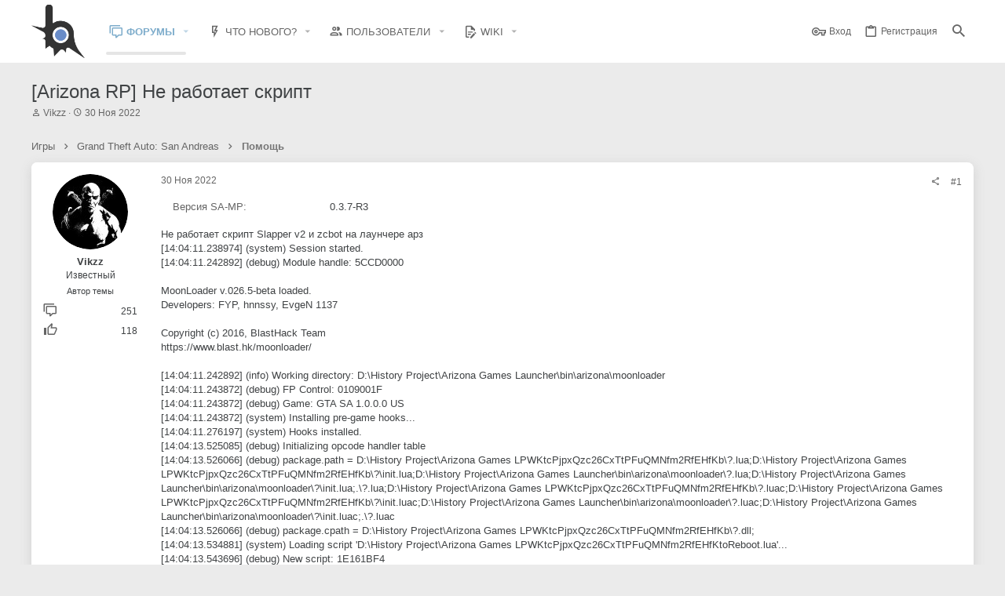

--- FILE ---
content_type: text/html; charset=utf-8
request_url: https://www.blast.hk/threads/159710/
body_size: 26508
content:
<!DOCTYPE html>









	



	
	






















	



















	











	

































	



























	






	




































<html id="XF" lang="ru-RU" dir="LTR"
	  style="font-size: 62.5%;"
	  data-app="public"
	  data-template="thread_view_type_question"
	  data-container-key="node-110"
	  data-content-key="thread-159710"
	  data-logged-in="false"
	  data-cookie-prefix="xf_"
	  data-csrf="1768606003,bdc7f9d94d7caf87bb5396e383bc8b93"
	  class="has-no-js template-thread_view_type_question  uix_hasBottomTabs uix_page--fixed  uix_hasCrumbs uix_hasPageAction"
	  >
	<head>
		<meta charset="utf-8" />
		<meta http-equiv="X-UA-Compatible" content="IE=Edge" />
		<meta name="viewport" content="width=device-width, initial-scale=1, viewport-fit=cover">

		

		<title>[Arizona RP] Не работает скрипт | BLASTHACK - Explosive Gamehacking</title>
		<link rel="manifest" href="/webmanifest.php">
		
			<meta name="theme-color" content="#3b596c" />
			<meta name="msapplication-TileColor" content="rgb(59, 89, 108)">
		
		<meta name="apple-mobile-web-app-title" content="BlastHack">
		
			<link rel="apple-touch-icon" href="/data/assets/logo/bh_b_new_192x192.png">
		

		
			
		<meta name="description" content="Не работает скрипт Slapper v2 и zcbot на лаунчере арз
[14:04:11.238974] (system)    Session started.
[14:04:11.242892] (debug)    Module handle: 5CCD0000..." />
		<meta property="og:description" content="Не работает скрипт Slapper v2 и zcbot на лаунчере арз
[14:04:11.238974] (system)    Session started.
[14:04:11.242892] (debug)    Module handle: 5CCD0000

MoonLoader v.026.5-beta loaded.
Developers: FYP, hnnssy, EvgeN 1137

Copyright (c) 2016, BlastHack Team
https://www.blast.hk/moonloader/..." />
		<meta property="twitter:description" content="Не работает скрипт Slapper v2 и zcbot на лаунчере арз
[14:04:11.238974] (system)    Session started.
[14:04:11.242892] (debug)    Module handle: 5CCD0000

MoonLoader v.026.5-beta loaded..." />
	
		
			<meta property="og:url" content="https://www.blast.hk/threads/159710/" />
		
			<link rel="canonical" href="https://www.blast.hk/threads/159710/" />
		

		
			
	
	
	<meta property="og:site_name" content="BLASTHACK - Explosive Gamehacking" />


		
		
			
	
	
	<meta property="og:type" content="website" />


		
		
			
	
	
	
		<meta property="og:title" content="[Arizona RP] Не работает скрипт" />
		<meta property="twitter:title" content="[Arizona RP] Не работает скрипт" />
	


		
		
		
		
			
	
	
	
		<meta property="og:image" content="https://www.blast.hk/styles/io/images/blasthack/metadata/bh_b_new.512.png" />
		<meta property="twitter:image" content="https://www.blast.hk/styles/io/images/blasthack/metadata/bh_b_new.512.png" />
		<meta property="twitter:card" content="summary" />
	


		

		
	

	

	
		
	

	<link rel="stylesheet" href="/css.php?css=public%3Anormalize.css%2Cpublic%3Afa.css%2Cpublic%3Acore.less%2Cpublic%3Aapp.less&amp;s=22&amp;l=2&amp;d=1765483371&amp;k=809dad7a07861aaa2553ae7daedd77a2656f0c65" />

	
		<link rel="preload" href="/styles/io/fonts/icons/material-icons/fonts/materialdesignicons-webfont.woff2?v=6.9.96" as="font" type="font/woff2" crossorigin="anonymous" />
		<link rel="stylesheet" href="/styles/io/fonts/icons/material-icons/css/materialdesignicons.min.css?d=1765483371" />	
	

	
	
	
		
	

	<link rel="stylesheet" href="/css.php?css=public%3Aaf_as_message_postbit.less%2Cpublic%3Abb_code.less%2Cpublic%3Aio.less%2Cpublic%3Amessage.less%2Cpublic%3Ashare_controls.less%2Cpublic%3Astructured_list.less%2Cpublic%3Ath_uix_threadStarterPost.less%2Cpublic%3Auix.less%2Cpublic%3Auix_socialMedia.less%2Cpublic%3Axfws_suggested_threads.less%2Cpublic%3Aextra.less&amp;s=22&amp;l=2&amp;d=1765483371&amp;k=88133fd0ea1cd17e6cdc6a28e705532a0b3cfdad" />

	
	
		<script src="/js/xf/preamble.min.js?_v=ad675087"></script>
	
	
	<meta name="apple-mobile-web-app-capable" content="yes">


		
			<link rel="icon" type="image/png" href="https://www.blast.hk/styles/io/images/blasthack/favicon_new.png" sizes="32x32" />
		
		
			<link rel="apple-touch-icon" href="https://www.blast.hk/styles/io/images/blasthack/metadata/bh_b_new.512.png" />
		
		
	<script async src="https://www.googletagmanager.com/gtag/js?id=UA-105570047-1"></script>
	<script>
		window.dataLayer = window.dataLayer || [];
		function gtag(){dataLayer.push(arguments);}
		gtag('js', new Date());
		gtag('config', 'UA-105570047-1', {
			// 
			
			
		});
	</script>


		

		

	</head>

	<body data-template="thread_view_type_question">
		<style>
	.p-pageWrapper .p-navSticky {
		top: 0 !important;
	}

	

	
	

	
	
	
		
	

	

	
		
	

		
		
		.uix_mainTabBar {top: 0px !important;}
		.uix_stickyBodyElement:not(.offCanvasMenu) {
			top: 20px !important;
			min-height: calc(100vh - 20px) !important;
		}
		.uix_sidebarInner .uix_sidebar--scroller {margin-top: 20px;}
		.uix_sidebarInner {margin-top: -20px;}
		.p-body-sideNavInner .uix_sidebar--scroller {margin-top: 20px;}
		.p-body-sideNavInner {margin-top: -20px;}
		.uix_stickyCategoryStrips {top: 20px !important;}
		#XF .u-anchorTarget {
			height: 20px;
			margin-top: -20px;
		}
	
		

		
			@media (max-width: $uix_sidebarBreakpoint) {
		
				.p-sectionLinks {display: none;}

				

				.uix_mainTabBar {top: 0px !important;}
				.uix_stickyBodyElement:not(.offCanvasMenu) {
					top: 20px !important;
					min-height: calc(100vh - 20px) !important;
				}
				.uix_sidebarInner .uix_sidebar--scroller {margin-top: 20px;}
				.uix_sidebarInner {margin-top: -20px;}
				.p-body-sideNavInner .uix_sidebar--scroller {margin-top: 20px;}
				.p-body-sideNavInner {margin-top: -20px;}
				.uix_stickyCategoryStrips {top: 20px !important;}
				#XF .u-anchorTarget {
					height: 20px;
					margin-top: -20px;
				}

				
		
			}
		
	

	.uix_sidebarNav .uix_sidebar--scroller {max-height: calc(100vh - 20px);}
	
	
</style>


		<div id="jumpToTop"></div>

		

		<div class="uix_pageWrapper--fixed">
			<div class="p-pageWrapper" id="top">

				
					
	
	



					

					

					
						
						
							<header class="p-header" id="header">
								<div class="p-header-inner">
									
						
							<div class="p-header-content">
								
									
										
	
	<div class="p-header-logo p-header-logo--image">
		<a class="uix_logo" href="/">
			
				<img src="/styles/io/images/blasthack/logo_b_new.png" srcset="" alt="BLASTHACK - Explosive Gamehacking"
					 width="" height="" />
				
		</a>
		
	</div>


									

									
										<div class="p-nav-opposite">
											
												
		
			
				
				
					<div class="p-navgroup p-discovery">
						
							
	

							
	
		
		
			<div class="uix_searchBar">
				<div class="uix_searchBarInner">
					<form action="/search/search" method="post" class="uix_searchForm" data-xf-init="quick-search">
						<a class="uix_search--close">
							<i class="fa--xf far fa-window-close" aria-hidden="true"></i>
						</a>
						<input type="text" class="input js-uix_syncValue uix_searchInput uix_searchDropdown__trigger" autocomplete="off" data-uixsync="search" name="keywords" placeholder="Поиск..." aria-label="Поиск" data-menu-autofocus="true" />
						<a href="/search/"
						   class="uix_search--settings u-ripple"
						   data-xf-key="/"
						   aria-label="Поиск"
						   aria-expanded="false"
						   aria-haspopup="true"
						   title="Поиск">
							<i class="fa--xf far fa-cog" aria-hidden="true"></i>
						</a>
						<span class=" uix_searchIcon">
							<i class="fa--xf far fa-search" aria-hidden="true"></i>
						</span>
						<input type="hidden" name="_xfToken" value="1768606003,bdc7f9d94d7caf87bb5396e383bc8b93" />
					</form>
				</div>

				
					<a class="uix_searchIconTrigger p-navgroup-link p-navgroup-link--iconic p-navgroup-link--search u-ripple"
					   aria-label="Поиск"
					   aria-expanded="false"
					   aria-haspopup="true"
					   title="Поиск">
						<i aria-hidden="true"></i>
					</a>
				

				
					<a href="/search/"
					   class="p-navgroup-link p-navgroup-link--iconic p-navgroup-link--search u-ripple js-uix_minimalSearch__target"
					   data-xf-click="menu"
					   aria-label="Поиск"
					   aria-expanded="false"
					   aria-haspopup="true"
					   title="Поиск">
						<i aria-hidden="true"></i>
					</a>
				

				<div class="menu menu--structural menu--wide" data-menu="menu" aria-hidden="true">
					<form action="/search/search" method="post"
						  class="menu-content"
						  data-xf-init="quick-search">
						<h3 class="menu-header">Поиск</h3>
						
						<div class="menu-row">
							
								<div class="inputGroup inputGroup--joined">
									<input type="text" class="input js-uix_syncValue" name="keywords" data-uixsync="search" placeholder="Поиск..." aria-label="Поиск" data-menu-autofocus="true" />
									
			<select name="constraints" class="js-quickSearch-constraint input" aria-label="Search within">
				<option value="">Везде</option>
<option value="{&quot;search_type&quot;:&quot;post&quot;}">Темы</option>
<option value="{&quot;search_type&quot;:&quot;post&quot;,&quot;c&quot;:{&quot;nodes&quot;:[110],&quot;child_nodes&quot;:1}}">Этот форум</option>
<option value="{&quot;search_type&quot;:&quot;post&quot;,&quot;c&quot;:{&quot;thread&quot;:159710}}">Эта тема</option>

			</select>
		
								</div>
								
						</div>

						
						<div class="menu-row">
							<label class="iconic"><input type="checkbox"  name="c[title_only]" value="1" /><i aria-hidden="true"></i><span class="iconic-label">Искать только в заголовках

										
											<span tabindex="0" role="button"
												  data-xf-init="tooltip" data-trigger="hover focus click" title="Также будет выполнен поиск по тегам">

												<i class="fa--xf far fa-question-circle u-muted u-smaller" aria-hidden="true"></i>
											</span></span></label>

						</div>
						
						<div class="menu-row">
							<div class="inputGroup">
								<span class="inputGroup-text" id="ctrl_search_menu_by_member">От:</span>
								<input type="text" class="input" name="c[users]" data-xf-init="auto-complete" placeholder="Пользователь" aria-labelledby="ctrl_search_menu_by_member" />
							</div>
						</div>
						<div class="menu-footer">
							<span class="menu-footer-controls">
								<button type="submit" class="button--primary button button--icon button--icon--search"><span class="button-text">Поиск</span></button>
<a href="/search/live-search" class="button" data-xf-click="overlay"><span class="button-text">Live Search</span></a>
								<a href="/search/" class="button"><span class="button-text">Расширенный поиск...</span></a>
							</span>
						</div>

						<input type="hidden" name="_xfToken" value="1768606003,bdc7f9d94d7caf87bb5396e383bc8b93" />
					</form>
				</div>


				<div class="menu menu--structural menu--wide uix_searchDropdown__menu" aria-hidden="true">
					<form action="/search/search" method="post"
						  class="menu-content"
						  data-xf-init="quick-search">
						
						
							<div class="menu-row">

								<div class="inputGroup">
									<input name="keywords"
										   class="js-uix_syncValue"
										   data-uixsync="search"
										   placeholder="Поиск..."
										   aria-label="Поиск"
										   type="hidden" />
									
			<select name="constraints" class="js-quickSearch-constraint input" aria-label="Search within">
				<option value="">Везде</option>
<option value="{&quot;search_type&quot;:&quot;post&quot;}">Темы</option>
<option value="{&quot;search_type&quot;:&quot;post&quot;,&quot;c&quot;:{&quot;nodes&quot;:[110],&quot;child_nodes&quot;:1}}">Этот форум</option>
<option value="{&quot;search_type&quot;:&quot;post&quot;,&quot;c&quot;:{&quot;thread&quot;:159710}}">Эта тема</option>

			</select>
		
								</div>
							</div>
							

						
						<div class="menu-row">
							<label class="iconic"><input type="checkbox"  name="c[title_only]" value="1" /><i aria-hidden="true"></i><span class="iconic-label">Искать только в заголовках

										
											<span tabindex="0" role="button"
												  data-xf-init="tooltip" data-trigger="hover focus click" title="Также будет выполнен поиск по тегам">

												<i class="fa--xf far fa-question-circle u-muted u-smaller" aria-hidden="true"></i>
											</span></span></label>

						</div>
						
						<div class="menu-row">
							<div class="inputGroup">
								<span class="inputGroup-text">От:</span>
								<input class="input" name="c[users]" data-xf-init="auto-complete" placeholder="Пользователь" />
							</div>
						</div>
						<div class="menu-footer">
							<span class="menu-footer-controls">
								<button type="submit" class="button--primary button button--icon button--icon--search"><span class="button-text">Поиск</span></button>
<a href="/search/live-search" class="button" data-xf-click="overlay"><span class="button-text">Live Search</span></a>
								<a href="/search/" class="button" rel="nofollow"><span class="button-text">Дополнительно...</span></a>
							</span>
						</div>

						<input type="hidden" name="_xfToken" value="1768606003,bdc7f9d94d7caf87bb5396e383bc8b93" />
					</form>
				</div>
			</div>
		
	
	

						
					</div>
				
				
	

			
		
	
											
										</div>
									
								
							</div>
						
					
								</div>
							</header>
						
					
					

					
					
					

					
						
						<nav class="p-nav">
							<div class="p-nav-inner">
								
									
									
										
									
									<button type="button" class="button--plain p-nav-menuTrigger  badgeContainer button" data-badge="0" data-xf-click="off-canvas" data-menu=".js-headerOffCanvasMenu" role="button" tabindex="0" aria-label="Меню"><span class="button-text">
										<i aria-hidden="true"></i>
									</span></button>
									
								

								
	
	<div class="p-header-logo p-header-logo--image">
		<a class="uix_logo" href="/">
			
				<img src="/styles/io/images/blasthack/logo_b_new.png" srcset="" alt="BLASTHACK - Explosive Gamehacking"
					 width="" height="" />
				
		</a>
		
	</div>



								
									
										<div class="p-nav-scroller hScroller" data-xf-init="h-scroller" data-auto-scroll=".p-navEl.is-selected">
											<div class="hScroller-scroll">
												<ul class="p-nav-list js-offCanvasNavSource">
													
														<li>
															
	<div class="p-navEl u-ripple is-selected" data-has-children="true">
		
			
				
	
	<a href="/"
			class="p-navEl-link p-navEl-link--splitMenu "
			
			
			data-nav-id="forums"><span>Форумы</span></a>

				
					<a data-xf-key="1"
					   data-xf-click="menu"
					   data-menu-pos-ref="< .p-navEl"
					   class="p-navEl-splitTrigger"
					   role="button"
					   tabindex="0"
					   aria-label="Toggle expanded"
					   aria-expanded="false"
					   aria-haspopup="true">
					</a>
				
				
			
				
					<div class="menu menu--structural" data-menu="menu" aria-hidden="true">
						<div class="menu-content">
							
								
	
	
	<a href="/whats-new/posts/"
			class="menu-linkRow u-ripple u-indentDepth0 js-offCanvasCopy "
			
			
			data-nav-id="newPosts"><span>Новые сообщения</span></a>

	

							
								
	
	
	<a href="/search/?type=post"
			class="menu-linkRow u-ripple u-indentDepth0 js-offCanvasCopy "
			
			
			data-nav-id="searchForums"><span>Поиск сообщений</span></a>

	

							
						</div>
					</div>
				
			
			
			
		
			
	
</div>

														</li>
													
														<li>
															
	<div class="p-navEl u-ripple " data-has-children="true">
		
			
				
	
	<a href="/whats-new/"
			class="p-navEl-link p-navEl-link--splitMenu "
			
			
			data-nav-id="whatsNew"><span>Что нового?</span></a>

				
					<a data-xf-key="2"
					   data-xf-click="menu"
					   data-menu-pos-ref="< .p-navEl"
					   class="p-navEl-splitTrigger"
					   role="button"
					   tabindex="0"
					   aria-label="Toggle expanded"
					   aria-expanded="false"
					   aria-haspopup="true">
					</a>
				
				
			
				
					<div class="menu menu--structural" data-menu="menu" aria-hidden="true">
						<div class="menu-content">
							
								
	
	
	<a href="/whats-new/posts/"
			class="menu-linkRow u-ripple u-indentDepth0 js-offCanvasCopy "
			 rel="nofollow"
			
			data-nav-id="whatsNewPosts"><span>Новые сообщения</span></a>

	

							
								
	
	
	<a href="/whats-new/profile-posts/"
			class="menu-linkRow u-ripple u-indentDepth0 js-offCanvasCopy "
			 rel="nofollow"
			
			data-nav-id="whatsNewProfilePosts"><span>Новые сообщения профилей</span></a>

	

							
								
	
	
	<a href="/whats-new/latest-activity"
			class="menu-linkRow u-ripple u-indentDepth0 js-offCanvasCopy "
			 rel="nofollow"
			
			data-nav-id="latestActivity"><span>Последняя активность</span></a>

	

							
						</div>
					</div>
				
			
			
			
		
			
	
</div>

														</li>
													
														<li>
															
	<div class="p-navEl u-ripple " data-has-children="true">
		
			
				
	
	<a href="/members/"
			class="p-navEl-link p-navEl-link--splitMenu "
			
			
			data-nav-id="members"><span>Пользователи</span></a>

				
					<a data-xf-key="3"
					   data-xf-click="menu"
					   data-menu-pos-ref="< .p-navEl"
					   class="p-navEl-splitTrigger"
					   role="button"
					   tabindex="0"
					   aria-label="Toggle expanded"
					   aria-expanded="false"
					   aria-haspopup="true">
					</a>
				
				
			
				
					<div class="menu menu--structural" data-menu="menu" aria-hidden="true">
						<div class="menu-content">
							
								
	
	
	<a href="/online/"
			class="menu-linkRow u-ripple u-indentDepth0 js-offCanvasCopy "
			
			
			data-nav-id="currentVisitors"><span>Текущие посетители</span></a>

	

							
								
	
	
	<a href="/whats-new/profile-posts/"
			class="menu-linkRow u-ripple u-indentDepth0 js-offCanvasCopy "
			 rel="nofollow"
			
			data-nav-id="newProfilePosts"><span>Новые сообщения профилей</span></a>

	

							
								
	
	
	<a href="/search/?type=profile_post"
			class="menu-linkRow u-ripple u-indentDepth0 js-offCanvasCopy "
			
			
			data-nav-id="searchProfilePosts"><span>Поиск сообщений профилей</span></a>

	

							
								
	
	
	<a href="/award-system/list"
			class="menu-linkRow u-ripple u-indentDepth0 js-offCanvasCopy "
			
			
			data-nav-id="addonFlarePubAwards"><span>Награды</span></a>

	

							
						</div>
					</div>
				
			
			
			
		
			
	
</div>

														</li>
													
														<li>
															
	<div class="p-navEl u-ripple " data-has-children="true">
		
			
				
	
	<a href="https://wiki.blast.hk"
			class="p-navEl-link p-navEl-link--splitMenu "
			 target="_blank"
			
			data-nav-id="wiki"><span>Wiki</span></a>

				
					<a data-xf-key="4"
					   data-xf-click="menu"
					   data-menu-pos-ref="< .p-navEl"
					   class="p-navEl-splitTrigger"
					   role="button"
					   tabindex="0"
					   aria-label="Toggle expanded"
					   aria-expanded="false"
					   aria-haspopup="true">
					</a>
				
				
			
				
					<div class="menu menu--structural" data-menu="menu" aria-hidden="true">
						<div class="menu-content">
							
								
	
	
	<a href="https://sampwiki.blast.hk/"
			class="menu-linkRow u-ripple u-indentDepth0 js-offCanvasCopy "
			 target="_blank"
			
			data-nav-id="sampwiki"><span>SA-MP Wiki</span></a>

	

							
						</div>
					</div>
				
			
			
			
		
			
	
</div>

														</li>
													
												</ul>
											</div>
										</div>
									

									
								

								
	


								
									<div class="p-nav-opposite">
										
											
		
			
				
					<div class="p-navgroup p-account p-navgroup--guest">
						
							
								
	
		
		
	
		
			<a href="/login/" class="p-navgroup-link p-navgroup-link--textual p-navgroup-link--logIn" data-xf-click="menu">
				<i></i>
				<span class="p-navgroup-linkText">Вход</span>
			</a>
			<div class="menu menu--structural menu--medium" data-menu="menu" aria-hidden="true" data-href="/login/"></div>
		
	
	
		
			<a href="/login/register" class="p-navgroup-link u-ripple p-navgroup-link--textual p-navgroup-link--register" data-xf-click="overlay" data-follow-redirects="on">
				<i></i>
				<span class="p-navgroup-linkText">Регистрация</span>
			</a>
		
	

	

							
						
					</div>
				
				
					<div class="p-navgroup p-discovery">
						
							
	
		
	

							
	
		
		
			<div class="uix_searchBar">
				<div class="uix_searchBarInner">
					<form action="/search/search" method="post" class="uix_searchForm" data-xf-init="quick-search">
						<a class="uix_search--close">
							<i class="fa--xf far fa-window-close" aria-hidden="true"></i>
						</a>
						<input type="text" class="input js-uix_syncValue uix_searchInput uix_searchDropdown__trigger" autocomplete="off" data-uixsync="search" name="keywords" placeholder="Поиск..." aria-label="Поиск" data-menu-autofocus="true" />
						<a href="/search/"
						   class="uix_search--settings u-ripple"
						   data-xf-key="/"
						   aria-label="Поиск"
						   aria-expanded="false"
						   aria-haspopup="true"
						   title="Поиск">
							<i class="fa--xf far fa-cog" aria-hidden="true"></i>
						</a>
						<span class=" uix_searchIcon">
							<i class="fa--xf far fa-search" aria-hidden="true"></i>
						</span>
						<input type="hidden" name="_xfToken" value="1768606003,bdc7f9d94d7caf87bb5396e383bc8b93" />
					</form>
				</div>

				
					<a class="uix_searchIconTrigger p-navgroup-link p-navgroup-link--iconic p-navgroup-link--search u-ripple"
					   aria-label="Поиск"
					   aria-expanded="false"
					   aria-haspopup="true"
					   title="Поиск">
						<i aria-hidden="true"></i>
					</a>
				

				
					<a href="/search/"
					   class="p-navgroup-link p-navgroup-link--iconic p-navgroup-link--search u-ripple js-uix_minimalSearch__target"
					   data-xf-click="menu"
					   aria-label="Поиск"
					   aria-expanded="false"
					   aria-haspopup="true"
					   title="Поиск">
						<i aria-hidden="true"></i>
					</a>
				

				<div class="menu menu--structural menu--wide" data-menu="menu" aria-hidden="true">
					<form action="/search/search" method="post"
						  class="menu-content"
						  data-xf-init="quick-search">
						<h3 class="menu-header">Поиск</h3>
						
						<div class="menu-row">
							
								<div class="inputGroup inputGroup--joined">
									<input type="text" class="input js-uix_syncValue" name="keywords" data-uixsync="search" placeholder="Поиск..." aria-label="Поиск" data-menu-autofocus="true" />
									
			<select name="constraints" class="js-quickSearch-constraint input" aria-label="Search within">
				<option value="">Везде</option>
<option value="{&quot;search_type&quot;:&quot;post&quot;}">Темы</option>
<option value="{&quot;search_type&quot;:&quot;post&quot;,&quot;c&quot;:{&quot;nodes&quot;:[110],&quot;child_nodes&quot;:1}}">Этот форум</option>
<option value="{&quot;search_type&quot;:&quot;post&quot;,&quot;c&quot;:{&quot;thread&quot;:159710}}">Эта тема</option>

			</select>
		
								</div>
								
						</div>

						
						<div class="menu-row">
							<label class="iconic"><input type="checkbox"  name="c[title_only]" value="1" /><i aria-hidden="true"></i><span class="iconic-label">Искать только в заголовках

										
											<span tabindex="0" role="button"
												  data-xf-init="tooltip" data-trigger="hover focus click" title="Также будет выполнен поиск по тегам">

												<i class="fa--xf far fa-question-circle u-muted u-smaller" aria-hidden="true"></i>
											</span></span></label>

						</div>
						
						<div class="menu-row">
							<div class="inputGroup">
								<span class="inputGroup-text" id="ctrl_search_menu_by_member">От:</span>
								<input type="text" class="input" name="c[users]" data-xf-init="auto-complete" placeholder="Пользователь" aria-labelledby="ctrl_search_menu_by_member" />
							</div>
						</div>
						<div class="menu-footer">
							<span class="menu-footer-controls">
								<button type="submit" class="button--primary button button--icon button--icon--search"><span class="button-text">Поиск</span></button>
<a href="/search/live-search" class="button" data-xf-click="overlay"><span class="button-text">Live Search</span></a>
								<a href="/search/" class="button"><span class="button-text">Расширенный поиск...</span></a>
							</span>
						</div>

						<input type="hidden" name="_xfToken" value="1768606003,bdc7f9d94d7caf87bb5396e383bc8b93" />
					</form>
				</div>


				<div class="menu menu--structural menu--wide uix_searchDropdown__menu" aria-hidden="true">
					<form action="/search/search" method="post"
						  class="menu-content"
						  data-xf-init="quick-search">
						
						
							<div class="menu-row">

								<div class="inputGroup">
									<input name="keywords"
										   class="js-uix_syncValue"
										   data-uixsync="search"
										   placeholder="Поиск..."
										   aria-label="Поиск"
										   type="hidden" />
									
			<select name="constraints" class="js-quickSearch-constraint input" aria-label="Search within">
				<option value="">Везде</option>
<option value="{&quot;search_type&quot;:&quot;post&quot;}">Темы</option>
<option value="{&quot;search_type&quot;:&quot;post&quot;,&quot;c&quot;:{&quot;nodes&quot;:[110],&quot;child_nodes&quot;:1}}">Этот форум</option>
<option value="{&quot;search_type&quot;:&quot;post&quot;,&quot;c&quot;:{&quot;thread&quot;:159710}}">Эта тема</option>

			</select>
		
								</div>
							</div>
							

						
						<div class="menu-row">
							<label class="iconic"><input type="checkbox"  name="c[title_only]" value="1" /><i aria-hidden="true"></i><span class="iconic-label">Искать только в заголовках

										
											<span tabindex="0" role="button"
												  data-xf-init="tooltip" data-trigger="hover focus click" title="Также будет выполнен поиск по тегам">

												<i class="fa--xf far fa-question-circle u-muted u-smaller" aria-hidden="true"></i>
											</span></span></label>

						</div>
						
						<div class="menu-row">
							<div class="inputGroup">
								<span class="inputGroup-text">От:</span>
								<input class="input" name="c[users]" data-xf-init="auto-complete" placeholder="Пользователь" />
							</div>
						</div>
						<div class="menu-footer">
							<span class="menu-footer-controls">
								<button type="submit" class="button--primary button button--icon button--icon--search"><span class="button-text">Поиск</span></button>
<a href="/search/live-search" class="button" data-xf-click="overlay"><span class="button-text">Live Search</span></a>
								<a href="/search/" class="button" rel="nofollow"><span class="button-text">Дополнительно...</span></a>
							</span>
						</div>

						<input type="hidden" name="_xfToken" value="1768606003,bdc7f9d94d7caf87bb5396e383bc8b93" />
					</form>
				</div>
			</div>
		
	
	

						
					</div>
				
				
	

			
		
	
											
	
		
	

	

										
									</div>
								
							</div>
							
						</nav>

					
						
		
			<div class="p-sectionLinks p-sectionLinks--empty"></div>
		
	
					

					

					
	

					
	

					
	

					
	

					
				

				
				<div class="offCanvasMenu offCanvasMenu--nav js-headerOffCanvasMenu" data-menu="menu" aria-hidden="true" data-ocm-builder="navigation">
					<div class="offCanvasMenu-backdrop" data-menu-close="true"></div>
					<div class="offCanvasMenu-content">
						
						<div class="sidePanel sidePanel--nav sidePanel--visitor">
	<div class="sidePanel__tabPanels">
		
		<div data-content="navigation" class="is-active sidePanel__tabPanel js-navigationTabPanel">
			
							<div class="offCanvasMenu-header">
								Меню
								<a class="offCanvasMenu-closer" data-menu-close="true" role="button" tabindex="0" aria-label="Закрыть"></a>
							</div>
							
							<div class="js-offCanvasNavTarget"></div>
							
							
						
		</div>
		
		
		
	</div>
</div>

						
					</div>
				</div>

				
	
		
	
		
			<div class="p-body-header">
				<div class="pageContent">
					
						
							<div class="uix_headerInner">
								
									
										<div class="p-title ">
											
												
													<h1 class="p-title-value">[Arizona RP] Не работает скрипт</h1>
												
											
										</div>
									

									
										<div class="p-description">
	<ul class="listInline listInline--bullet">
		<li>
			<i class="fa--xf far fa-user" aria-hidden="true" title="Автор темы"></i>
			<span class="u-srOnly">Автор темы</span>

			<a href="/members/482554/" class="username  u-concealed" dir="auto" data-user-id="482554" data-xf-init="member-tooltip">Vikzz</a>
		</li>
		<li>
			<i class="fa--xf far fa-clock" aria-hidden="true" title="Дата начала"></i>
			<span class="u-srOnly">Дата начала</span>

			<a href="/threads/159710/" class="u-concealed"><time  class="u-dt" dir="auto" datetime="2022-11-30T14:07:12+0300" data-time="1669806432" data-date-string="30 Ноя 2022" data-time-string="14:07" title="30 Ноя 2022 в 14:07">30 Ноя 2022</time></a>
		</li>


		
	</ul>
</div>
									
								
							</div>
						
						
					
				</div>
			</div>
		
	

	


				

<div class="p-body">

					

					<div class="p-body-inner ">
						
						<!--XF:EXTRA_OUTPUT-->


						
	
		
	
		

		
	

	


						
	


						
	


						
	
		
	
	
	
		<div class="breadcrumb ">
			<div class="pageContent">
				
					
						
							<ul class="p-breadcrumbs "
								itemscope itemtype="https://schema.org/BreadcrumbList">
								
									
		

		
		
		

			
		
			
			
	<li itemprop="itemListElement" itemscope itemtype="https://schema.org/ListItem">
		<a href="/#igry.20" itemprop="item">
			
				<span itemprop="name">Игры</span>
			
		</a>
		<meta itemprop="position" content="1" />
	</li>

		
			
			
	<li itemprop="itemListElement" itemscope itemtype="https://schema.org/ListItem">
		<a href="/categories/41/" itemprop="item">
			
				<span itemprop="name">Grand Theft Auto: San Andreas</span>
			
		</a>
		<meta itemprop="position" content="2" />
	</li>

		
			
			
	<li itemprop="itemListElement" itemscope itemtype="https://schema.org/ListItem">
		<a href="/forums/110/" itemprop="item">
			
				<span itemprop="name">Помощь</span>
			
		</a>
		<meta itemprop="position" content="3" />
	</li>

		
	
								
							</ul>
						
					
				
			</div>
		</div>
	

	



	


						
	


						
	<noscript class="js-jsWarning"><div class="blockMessage blockMessage--important blockMessage--iconic u-noJsOnly">JavaScript отключён. Чтобы полноценно использовать наш сайт, включите JavaScript в своём браузере.</div></noscript>

						
	<div class="blockMessage blockMessage--important blockMessage--iconic js-browserWarning" style="display: none">Вы используете устаревший браузер. Этот и другие сайты могут отображаться в нём некорректно.<br />Вам необходимо обновить браузер или попробовать использовать <a href="https://www.google.com/chrome/" target="_blank" rel="noopener">другой</a>.</div>



						<div uix_component="MainContainer" class="uix_contentWrapper">

							
	


							
							
	

							
	

							
	

							
	


							


<div class="p-body-main  ">
								
								

								
	

								<div uix_component="MainContent" class="p-body-content">
									<!-- ABOVE MAIN CONTENT -->
									
	

									
	

									
	

									
	

									
	

									

<div class="p-body-pageContent">
										
	

										
	

										
	

										
	

										
	

										















	
	
	
		
	
	
	


	
	
	
		
	
	
	


	
	
		
	
	
	


	
	










	



	

	
		
	















	

	
	<div class="block block--messages "
		data-xf-init="lightbox select-to-quote"
		data-message-selector=".js-post"
		data-lb-id="thread-159710">
		
			
	


			<div class="block-outer"></div>

			
	<div class="block-outer js-threadStatusField"></div>

		

		<div class="block-container">
			<div class="block-body">
				
					

	


	

	

	

	
	<article class="message    message-threadStarterPost message--post  js-post js-inlineModContainer  "
			 data-author="Vikzz"
			 data-content="post-1206084"
			 id="js-post-1206084">

		<span class="u-anchorTarget" id="post-1206084"></span>

		
			<div class="message-inner">
				
					<div class="message-cell message-cell--user">
						

	<section itemscope itemtype="https://schema.org/Person" class="message-user userExtra--expand">
		<div class="message-avatar ">
			<div class="message-avatar-wrapper">
				
					<a href="/members/482554/" class="avatar avatar--m" data-user-id="482554" data-xf-init="member-tooltip">
			<img src="/data/avatars/m/482/482554.jpg?1757282484" srcset="/data/avatars/l/482/482554.jpg?1757282484 2x" alt="Vikzz" class="avatar-u482554-m" width="96" height="96" loading="lazy" itemprop="image" /> 
		</a>
				
				
			</div>
		</div>
		<div class="uix_messagePostBitWrapper">
			<div class="message-userDetails">












				<h4 class="message-name"><a href="/members/482554/" class="username " dir="auto" data-user-id="482554" data-xf-init="member-tooltip" itemprop="name">Vikzz</a></h4>
				<h5 class="userTitle message-userTitle" dir="auto" itemprop="jobTitle">Известный</h5>
				
				
					
						<div class="userBanner message-userBanner uix_userBanner--op">
							<span class="userBanner-before"></span>
								<strong>Автор темы</strong>
							<span class="userBanner-after"></span>
						</div>
					
				
				
				
			</div>
			
			
				
				
					
							<div class="message-userExtras">
								


    

    <div class="awardsPostbitContainer">
        

        

        
    </div>











									<div class="userExtrasContainer">
									
									
										<dl class="pairs pairs--justified">
											
												<dt>
													<span data-xf-init="tooltip" title="Сообщения">
														<i class="fa--xf far fa-comments" aria-hidden="true"></i>
													</span>
												</dt>
												
											<dd>251</dd>
										</dl>
									
									
									
										<dl class="pairs pairs--justified">
											
												<dt>
													<span data-xf-init="tooltip" title="Реакции">
														<i class="fa--xf far fa-thumbs-up" aria-hidden="true"></i>
													</span>
												</dt>
												
											<dd>118</dd>
										</dl>
									
									
									
    

    


									
									
									
										

	

										
											

	

										
									
									</div>
								












							</div>
						
				
			
		</div>
		<span class="message-userArrow"></span>
	</section>

					</div>
				

				
					<div class="message-cell message-cell--main">
						
							<div class="message-main uix_messageContent js-quickEditTarget">

								
									

	<header class="message-attribution message-attribution--split">
		<ul class="message-attribution-main listInline ">
			
			<li class="u-concealed">
				<a href="/threads/159710/post-1206084" rel="nofollow">
					<time  class="u-dt" dir="auto" datetime="2022-11-30T14:07:12+0300" data-time="1669806432" data-date-string="30 Ноя 2022" data-time-string="14:07" title="30 Ноя 2022 в 14:07" itemprop="datePublished">30 Ноя 2022</time>
				</a>
			</li>
			
			
		</ul>

		<ul class="message-attribution-opposite message-attribution-opposite--list ">
			
			<li>
				<a href="/threads/159710/post-1206084"
					class="message-attribution-gadget"
					data-xf-init="share-tooltip"
					data-href="/posts/1206084/share"
					aria-label="Поделиться"
					rel="nofollow">
					<i class="fa--xf far fa-share-alt" aria-hidden="true"></i>
				</a>
			</li>
			
			
				<li>
					<a href="/threads/159710/post-1206084" rel="nofollow">
						#1
					</a>
				</li>
			
		</ul>
	</header>

								

								<div class="message-content js-messageContent">
									

										
											
	
	
	

										

										
											

	
<div class="message-userContent lbContainer js-lbContainer "
		 data-lb-id="post-1206084"
		 data-lb-caption-desc="Vikzz &middot; 30 Ноя 2022 в 14:07">

		
			

	
		<div class="message-fields message-fields--before">
		
			

	
		
			

			
				<dl class="pairs pairs--columns pairs--fixedSmall pairs--customField" data-field="samp_version">
					<dt>Версия SA-MP</dt>
					<dd>
	
		
			<ol class="listInline listInline--customField" data-field="samp_version"><li>0.3.7-R3</li></ol>
		
	
</dd>
				</dl>
			
		
	

		
		</div>
	

		

		<article class="message-body js-selectToQuote">
			
				
			
			
				<div class="bbWrapper">Не работает скрипт Slapper v2 и zcbot на лаунчере арз<br />
[14:04:11.238974] (system)    Session started.<br />
[14:04:11.242892] (debug)    Module handle: 5CCD0000<br />
<br />
MoonLoader v.026.5-beta loaded.<br />
Developers: FYP, hnnssy, EvgeN 1137<br />
<br />
Copyright (c) 2016, BlastHack Team<br />
<div>https://www.blast.hk/moonloader/</div><br />
[14:04:11.242892] (info)    Working directory: D:\History Project\Arizona Games Launcher\bin\arizona\moonloader<br />
[14:04:11.243872] (debug)    FP Control: 0109001F<br />
[14:04:11.243872] (debug)    Game: GTA SA 1.0.0.0 US<br />
[14:04:11.243872] (system)    Installing pre-game hooks...<br />
[14:04:11.276197] (system)    Hooks installed.<br />
[14:04:13.525085] (debug)    Initializing opcode handler table<br />
[14:04:13.526066] (debug)    package.path = D:\History Project\Arizona Games LPWKtcPjpxQzc26CxTtPFuQMNfm2RfEHfKb\?.lua;D:\History Project\Arizona Games LPWKtcPjpxQzc26CxTtPFuQMNfm2RfEHfKb\?\init.lua;D:\History Project\Arizona Games Launcher\bin\arizona\moonloader\?.lua;D:\History Project\Arizona Games Launcher\bin\arizona\moonloader\?\init.lua;.\?.lua;D:\History Project\Arizona Games LPWKtcPjpxQzc26CxTtPFuQMNfm2RfEHfKb\?.luac;D:\History Project\Arizona Games LPWKtcPjpxQzc26CxTtPFuQMNfm2RfEHfKb\?\init.luac;D:\History Project\Arizona Games Launcher\bin\arizona\moonloader\?.luac;D:\History Project\Arizona Games Launcher\bin\arizona\moonloader\?\init.luac;.\?.luac<br />
[14:04:13.526066] (debug)    package.cpath = D:\History Project\Arizona Games LPWKtcPjpxQzc26CxTtPFuQMNfm2RfEHfKb\?.dll;<br />
[14:04:13.534881] (system)    Loading script 'D:\History Project\Arizona Games LPWKtcPjpxQzc26CxTtPFuQMNfm2RfEHfKtoReboot.lua'...<br />
[14:04:13.543696] (debug)    New script: 1E161BF4<br />
[14:04:13.555450] (error)    AutoReboot.lua: ...ona Games LPWKtcPjpxQzc26CxTtPFuQMNfm2RfEHfKtoReboot.lua:1: unexpected symbol<br />
[14:04:13.557411] (error)    AutoReboot.lua: Script died due to an error. (1E161BF4)<br />
[14:04:13.557411] (system)    Loading script 'D:\History Project\Arizona Games LPWKtcPjpxQzc26CxTtPFuQMNfm2RfEHfKeck-moonloader-updates.lua'...<br />
[14:04:13.558390] (debug)    New script: 1E161CEC<br />
[14:04:13.558390] (error)    check-moonloader-updates.lua: ...cher\bin\arizona\moonloader\check-moonloader-updates.lua:1: unexpected symbol<br />
[14:04:13.559370] (error)    check-moonloader-updates.lua: Script died due to an error. (1E161CEC)<br />
[14:04:13.559370] (system)    Loading script 'D:\History Project\Arizona Games LPWKtcPjpxQzc26CxTtPFuQMNfm2RfEHfKload_all.lua'...<br />
[14:04:13.559370] (debug)    New script: 0E76ECEC<br />
[14:04:13.560349] (error)    reload_all.lua: ...ona Games LPWKtcPjpxQzc26CxTtPFuQMNfm2RfEHfKload_all.lua:1: unexpected symbol<br />
[14:04:13.560349] (error)    reload_all.lua: Script died due to an error. (0E76ECEC)<br />
[14:04:13.560349] (system)    Loading script 'D:\History Project\Arizona Games LPWKtcPjpxQzc26CxTtPFuQMNfm2RfEHfK Integration.lua'...<br />
[14:04:13.560349] (debug)    New script: 1E161CEC<br />
[14:04:13.561328] (error)    SF Integration.lua: ...Games LPWKtcPjpxQzc26CxTtPFuQMNfm2RfEHfK Integration.lua:1: unexpected symbol<br />
[14:04:13.561328] (error)    SF Integration.lua: Script died due to an error. (1E161CEC)<br />
[14:04:13.561328] (system)    Loading script 'D:\History Project\Arizona Games LPWKtcPjpxQzc26CxTtPFuQMNfm2RfEHfKapper v2.luac'...<br />
[14:04:13.561328] (debug)    New script: 0D9EECCC<br />
[14:04:13.562308] (error)    Slapper v2.luac: ...na Games LPWKtcPjpxQzc26CxTtPFuQMNfm2RfEHfKapper v2.luac:1:ccl<br />
[14:04:13.562308] (error)    Slapper v2.luac: Script died due to an error. (0D9EECCC)<br />
[14:04:13.562308] (system)    Loading script 'D:\History Project\Arizona Games LPWKtcPjpxQzc26CxTtPFuQMNfm2RfEHfKBot.luac'...<br />
[14:04:13.562308] (debug)    New script: 0D9EECCC<br />
[14:04:13.563288] (error)    zCBot.luac: ...Arizona Games LPWKtcPjpxQzc26CxTtPFuQMNfm2RfEHfKBot.luac:1: unexpected symbol<br />
[14:04:13.563288] (error)    zCBot.luac: Script died due to an error. (0D9EECCC)<br />
[14:04:25.595812] (system)    Installing post-load hooks...<br />
[14:04:25.596793] (system)    Hooks installed.<br />
 <br />
up<br />
 <br />




<blockquote data-attributes="member: 482554" data-quote="Rikxix" data-source="post: 1206084"
	class="bbCodeBlock bbCodeBlock--expandable bbCodeBlock--quote js-expandWatch">
	
		<div class="bbCodeBlock-title">
			
				<a href="/goto/post?id=1206084"
					class="bbCodeBlock-sourceJump"
					rel="nofollow"
					data-xf-click="attribution"
					data-content-selector="#post-1206084">Rikxix написал(а):</a>
			
		</div>
	
	<div class="bbCodeBlock-content">
		
		<div class="bbCodeBlock-expandContent js-expandContent ">
			Не работает скрипт Slapper v2 и zcbot на лаунчере арз<br />
[14:04:11.238974] (system)    Session started.<br />
[14:04:11.242892] (debug)    Module handle: 5CCD0000<br />
<br />
MoonLoader v.026.5-beta loaded.<br />
Developers: FYP, hnnssy, EvgeN 1137<br />
<br />
Copyright (c) 2016, BlastHack Team<br />

	

	<div class="bbCodeBlock bbCodeBlock--unfurl    js-unfurl fauxBlockLink"
		data-unfurl="true" data-result-id="13187" data-url="https://www.blast.hk/moonloader/" data-host="www.blast.hk" data-pending="false">
		<div class="contentRow">
			
				<div class="contentRow-figure contentRow-figure--fixedSmall js-unfurl-figure">
					
						<img src="https://www.blast.hk/styles/io/images/blasthack/metadata/bh_b_new.512.png" alt="www.blast.hk" data-onerror="hide-parent"/>
					
				</div>
			
			<div class="contentRow-main">
				<h3 class="contentRow-header js-unfurl-title">
					<a href="https://www.blast.hk/moonloader/"
						class="link link--internal fauxBlockLink-blockLink"
						target=""
						rel=""
						data-proxy-href="/proxy.php?link=https%3A%2F%2Fwww.blast.hk%2Fmoonloader%2F&amp;hash=1dc77943a7497e5541f55d33c85fd867">
						Избранное - Lua - ASI - MoonLoader
					</a>
				</h3>

				<div class="contentRow-snippet js-unfurl-desc">v.026.5-beta  MoonLoader - это мод для игры GTA San Andreas, стремящийся стать полной современной заменой CLEO. Он вносит возможность загрузки Lua-скриптов в игру, имеет всю функциональность опкодов игры, библиотеки CLEO, плагина SAMPFUNCS и добавляет свой набор новых функций для разработки...</div>

				<div class="contentRow-minor contentRow-minor--hideLinks">
					<span class="js-unfurl-favicon">
						
							<img src="https://www.blast.hk/styles/io/images/blasthack/favicon_new.png" alt="www.blast.hk" class="bbCodeBlockUnfurl-icon"
								data-onerror="hide-parent"/>
						
					</span>
					www.blast.hk
				</div>
			</div>
		</div>
	</div>
<br />
[14:04:11.242892] (info)    Working directory: D:\History Project\Arizona Games Launcher\bin\arizona\moonloader<br />
[14:04:11.243872] (debug)    FP Control: 0109001F<br />
[14:04:11.243872] (debug)    Game: GTA SA 1.0.0.0 US<br />
[14:04:11.243872] (system)    Installing pre-game hooks...<br />
[14:04:11.276197] (system)    Hooks installed.<br />
[14:04:13.525085] (debug)    Initializing opcode handler table<br />
[14:04:13.526066] (debug)    package.path = D:\History Project\Arizona Games LPWKtcPjpxQzc26CxTtPFuQMNfm2RfEHfKb\?.lua;D:\History Project\Arizona Games LPWKtcPjpxQzc26CxTtPFuQMNfm2RfEHfKb\?\init.lua;D:\History Project\Arizona Games Launcher\bin\arizona\moonloader\?.lua;D:\History Project\Arizona Games Launcher\bin\arizona\moonloader\?\init.lua;.\?.lua;D:\History Project\Arizona Games LPWKtcPjpxQzc26CxTtPFuQMNfm2RfEHfKb\?.luac;D:\History Project\Arizona Games LPWKtcPjpxQzc26CxTtPFuQMNfm2RfEHfKb\?\init.luac;D:\History Project\Arizona Games Launcher\bin\arizona\moonloader\?.luac;D:\History Project\Arizona Games Launcher\bin\arizona\moonloader\?\init.luac;.\?.luac<br />
[14:04:13.526066] (debug)    package.cpath = D:\History Project\Arizona Games LPWKtcPjpxQzc26CxTtPFuQMNfm2RfEHfKb\?.dll;<br />
[14:04:13.534881] (system)    Loading script 'D:\History Project\Arizona Games LPWKtcPjpxQzc26CxTtPFuQMNfm2RfEHfKtoReboot.lua'...<br />
[14:04:13.543696] (debug)    New script: 1E161BF4<br />
[14:04:13.555450] (error)    AutoReboot.lua: ...ona Games LPWKtcPjpxQzc26CxTtPFuQMNfm2RfEHfKtoReboot.lua:1: unexpected symbol<br />
[14:04:13.557411] (error)    AutoReboot.lua: Script died due to an error. (1E161BF4)<br />
[14:04:13.557411] (system)    Loading script 'D:\History Project\Arizona Games LPWKtcPjpxQzc26CxTtPFuQMNfm2RfEHfKeck-moonloader-updates.lua'...<br />
[14:04:13.558390] (debug)    New script: 1E161CEC<br />
[14:04:13.558390] (error)    check-moonloader-updates.lua: ...cher\bin\arizona\moonloader\check-moonloader-updates.lua:1: unexpected symbol<br />
[14:04:13.559370] (error)    check-moonloader-updates.lua: Script died due to an error. (1E161CEC)<br />
[14:04:13.559370] (system)    Loading script 'D:\History Project\Arizona Games LPWKtcPjpxQzc26CxTtPFuQMNfm2RfEHfKload_all.lua'...<br />
[14:04:13.559370] (debug)    New script: 0E76ECEC<br />
[14:04:13.560349] (error)    reload_all.lua: ...ona Games LPWKtcPjpxQzc26CxTtPFuQMNfm2RfEHfKload_all.lua:1: unexpected symbol<br />
[14:04:13.560349] (error)    reload_all.lua: Script died due to an error. (0E76ECEC)<br />
[14:04:13.560349] (system)    Loading script 'D:\History Project\Arizona Games LPWKtcPjpxQzc26CxTtPFuQMNfm2RfEHfK Integration.lua'...<br />
[14:04:13.560349] (debug)    New script: 1E161CEC<br />
[14:04:13.561328] (error)    SF Integration.lua: ...Games LPWKtcPjpxQzc26CxTtPFuQMNfm2RfEHfK Integration.lua:1: unexpected symbol<br />
[14:04:13.561328] (error)    SF Integration.lua: Script died due to an error. (1E161CEC)<br />
[14:04:13.561328] (system)    Loading script 'D:\History Project\Arizona Games LPWKtcPjpxQzc26CxTtPFuQMNfm2RfEHfKapper v2.luac'...<br />
[14:04:13.561328] (debug)    New script: 0D9EECCC<br />
[14:04:13.562308] (error)    Slapper v2.luac: ...na Games LPWKtcPjpxQzc26CxTtPFuQMNfm2RfEHfKapper v2.luac:1:ccl<br />
[14:04:13.562308] (error)    Slapper v2.luac: Script died due to an error. (0D9EECCC)<br />
[14:04:13.562308] (system)    Loading script 'D:\History Project\Arizona Games LPWKtcPjpxQzc26CxTtPFuQMNfm2RfEHfKBot.luac'...<br />
[14:04:13.562308] (debug)    New script: 0D9EECCC<br />
[14:04:13.563288] (error)    zCBot.luac: ...Arizona Games LPWKtcPjpxQzc26CxTtPFuQMNfm2RfEHfKBot.luac:1: unexpected symbol<br />
[14:04:13.563288] (error)    zCBot.luac: Script died due to an error. (0D9EECCC)<br />
[14:04:25.595812] (system)    Installing post-load hooks...<br />
[14:04:25.596793] (system)    Hooks installed.
		</div>
		<div class="bbCodeBlock-expandLink js-expandLink"><a role="button" tabindex="0">Нажмите для раскрытия...</a></div>
	</div>
</blockquote></div>
			
			<div class="js-selectToQuoteEnd">&nbsp;</div>
			
				
			
		</article>

		
			

	

		

		
	</div>

										

										
											
	
		<div class="message-lastEdit">
			
				Последнее редактирование: <time  class="u-dt" dir="auto" datetime="2022-11-30T15:42:29+0300" data-time="1669812149" data-date-string="30 Ноя 2022" data-time-string="15:42" title="30 Ноя 2022 в 15:42" itemprop="dateModified">30 Ноя 2022</time>
				
		</div>
	

										

										
											
	

										

									
								</div>

								<div class="reactionsBar js-reactionsList ">
									
								</div>

								
									
	<footer class="message-footer">
		

		

		<div class="js-historyTarget message-historyTarget toggleTarget" data-href="trigger-href"></div>
	</footer>

								
							</div>

						
					</div>
				
			</div>
		
	</article>

	
	

				
			</div>
		</div>

		
	</div>



	



<div class="block block--messages" data-xf-init="" data-type="post" data-href="/inline-mod/" data-search-target="*">

	<span class="u-anchorTarget" id="posts"></span>

	

	<div class="block-outer"></div>

	

	

	<div class="block-container lbContainer"
		data-xf-init="lightbox select-to-quote"
		data-message-selector=".js-post"
		data-lb-id="thread-159710"
		data-lb-universal="0">

		<div class="block-body js-replyNewMessageContainer">
			
				
			
		</div>
	</div>

	
		<div class="block-outer block-outer--after">
			
				

				
				
					<div class="block-outer-opposite">
						
							<a href="/login/" class="button--link button--wrap button" data-xf-click="overlay"><span class="button-text">
								Войдите или зарегистрируйтесь для ответа.
							</span></a>
						
					</div>
				
			
		</div>
	

	
	

</div>









	
	
		<div class="block-container" style="margin-bottom: 20px;">
			<div class="block-body">
	
	<div class="suggestedThreads" style="border: none; margin-top: 0;">
		<h4 class="suggestedThreads-header">
			
			Похожие темы
		</h4>
		<ol class="structItemContainer suggestedThreads-threads">
			
				<li>
					

	



	<div class="structItem structItem--thread js-inlineModContainer js-threadListItem-33128" data-author="MrTNTminer">

	
		<div class="structItem-cell structItem-cell--icon">
			<div class="structItem-iconContainer">
				<a href="/members/198708/" class="avatar avatar--s" data-user-id="198708" data-xf-init="member-tooltip">
			<img src="/data/avatars/s/198/198708.jpg?1555598532" srcset="/data/avatars/m/198/198708.jpg?1555598532 2x" alt="MrTNTminer" class="avatar-u198708-s" width="48" height="48" loading="lazy" /> 
		</a>
				
			</div>
		</div>
	

	
		<div class="structItem-cell structItem-cell--main" data-xf-init="touch-proxy">
			
				<ul class="structItem-statuses">
				
				
					
					
					
					
					
						<li>
							<i class="structItem-status structItem-status--locked" aria-hidden="true" title="Закрыта"></i>
							<span class="u-srOnly">Закрыта</span>
						</li>
					

					
						
					

					
					

					
					
						
							
						
					
				
				
				</ul>
			
			<div class="structItem-title" uix-href="/threads/33128/">
				
				
				<a href="/threads/33128/" class="" data-tp-primary="on" data-xf-init="preview-tooltip" data-preview-url="/threads/33128/preview">[Arizona] Taxi Helper | Обновление от 24.04.19</a>
			</div>

			<div class="structItem-minor">
				
					<ul class="structItem-extraInfo">
					

						
							<li>


	
		<ul class="reactionSummary">
		
			<li><span class="reaction reaction--small reaction--1" data-reaction-id="1"><i aria-hidden="true"></i><img src="[data-uri]" class="reaction-sprite js-reaction" alt="Нравится" title="Нравится" /></span></li><li><span class="reaction reaction--small reaction--2" data-reaction-id="2"><i aria-hidden="true"></i><img src="[data-uri]" class="reaction-sprite js-reaction" alt="Влюблен" title="Влюблен" /></span></li>
		
		</ul>
	
</li>
						
						
							
							
						

						
					
					</ul>
				

				
					<ul class="structItem-parts">

						<li><a href="/members/198708/" class="username " dir="auto" data-user-id="198708" data-xf-init="member-tooltip">MrTNTminer</a></li>
						<li class="structItem-startDate"><a href="/threads/33128/" rel="nofollow"><time  class="u-dt" dir="auto" datetime="2019-04-18T15:36:36+0300" data-time="1555590996" data-date-string="18 Апр 2019" data-time-string="15:36" title="18 Апр 2019 в 15:36">18 Апр 2019</time></a></li>
						
							<li><a href="/forums/169/">Биндеры</a></li>
						
						
						
							<span class="structItem-pageJump">
							
								<a href="/threads/33128/page-2">2</a>
							
								<a href="/threads/33128/page-3">3</a>
							
								<a href="/threads/33128/page-4">4</a>
							
							</span>
						
					</ul>
				
			</div>




		</div>
	

	
		<div class="structItem-cell structItem-cell--meta" title="Количество реакций к первому сообщению: 15">
			<dl class="pairs pairs--justified">
				<dt>Ответы</dt>
				<dd>45</dd>
			</dl>
			<dl class="pairs pairs--justified structItem-minor">
				<dt>Просмотры</dt>
				<dd>33K</dd>
			</dl>
		</div>
	

	
		<div class="structItem-cell structItem-cell--latest ">
		
			
				
					<a class="uix_mobileNodeTitle" href="/forums/169/">Биндеры</a>
				
				<a href="/threads/33128/latest" rel="nofollow"><time  class="structItem-latestDate u-dt" dir="auto" datetime="2019-11-08T23:39:02+0300" data-time="1573245542" data-date-string="8 Ноя 2019" data-time-string="23:39" title="8 Ноя 2019 в 23:39">8 Ноя 2019</time></a>
				<div class="structItem-minor">
					
						<a href="/members/68417/" class="username " dir="auto" data-user-id="68417" data-xf-init="member-tooltip"><span class="username--staff username--moderator">MrCreepTon</span></a>
					
				</div>
			
		</div>
	

	
		<div class="structItem-cell structItem-cell--icon structItem-cell--iconEnd">
			<div class="structItem-iconContainer">
				
					<a href="/members/68417/" class="avatar avatar--xxs" data-user-id="68417" data-xf-init="member-tooltip">
			<img src="/data/avatars/s/68/68417.jpg?1637354991"  alt="MrCreepTon" class="avatar-u68417-s" width="48" height="48" loading="lazy" /> 
		</a>
				
			</div>
		</div>
	

	</div>

				</li>
			
				<li>
					

	



	<div class="structItem structItem--thread js-inlineModContainer js-threadListItem-200755" data-author="#Kingston">

	
		<div class="structItem-cell structItem-cell--icon">
			<div class="structItem-iconContainer">
				<a href="/members/466758/" class="avatar avatar--s" data-user-id="466758" data-xf-init="member-tooltip">
			<img src="/data/avatars/s/466/466758.jpg?1746862485" srcset="/data/avatars/m/466/466758.jpg?1746862485 2x" alt="#Kingston" class="avatar-u466758-s" width="48" height="48" loading="lazy" /> 
		</a>
				
			</div>
		</div>
	

	
		<div class="structItem-cell structItem-cell--main" data-xf-init="touch-proxy">
			
				<ul class="structItem-statuses">
				
				
					
					
					
					
					

					
						
					

					
					

					
					
						
							<li>
								<i class="structItem-status structItem-status--solved" aria-hidden="true" title="Решено"></i>
								<span class="u-srOnly">Решено</span>
							</li>
						
					
				
				
				</ul>
			
			<div class="structItem-title" uix-href="/threads/200755/">
				
				
				<a href="/threads/200755/" class="" data-tp-primary="on" data-xf-init="preview-tooltip" data-preview-url="/threads/200755/preview">хелп не работает скрипт</a>
			</div>

			<div class="structItem-minor">
				

				
					<ul class="structItem-parts">

						<li><a href="/members/466758/" class="username " dir="auto" data-user-id="466758" data-xf-init="member-tooltip">#Kingston</a></li>
						<li class="structItem-startDate"><a href="/threads/200755/" rel="nofollow"><time  class="u-dt" dir="auto" datetime="2024-01-16T12:54:45+0300" data-time="1705398885" data-date-string="16 Янв 2024" data-time-string="12:54" title="16 Янв 2024 в 12:54">16 Янв 2024</time></a></li>
						
							<li><a href="/forums/110/">Помощь</a></li>
						
						
						
					</ul>
				
			</div>




		</div>
	

	
		<div class="structItem-cell structItem-cell--meta" title="Количество реакций к первому сообщению: 0">
			<dl class="pairs pairs--justified">
				<dt>Ответы</dt>
				<dd>3</dd>
			</dl>
			<dl class="pairs pairs--justified structItem-minor">
				<dt>Просмотры</dt>
				<dd>749</dd>
			</dl>
		</div>
	

	
		<div class="structItem-cell structItem-cell--latest ">
		
			
				
					<a class="uix_mobileNodeTitle" href="/forums/110/">Помощь</a>
				
				<a href="/threads/200755/latest" rel="nofollow"><time  class="structItem-latestDate u-dt" dir="auto" datetime="2024-01-16T13:18:18+0300" data-time="1705400298" data-date-string="16 Янв 2024" data-time-string="13:18" title="16 Янв 2024 в 13:18">16 Янв 2024</time></a>
				<div class="structItem-minor">
					
						<a href="/members/466758/" class="username " dir="auto" data-user-id="466758" data-xf-init="member-tooltip">#Kingston</a>
					
				</div>
			
		</div>
	

	
		<div class="structItem-cell structItem-cell--icon structItem-cell--iconEnd">
			<div class="structItem-iconContainer">
				
					<a href="/members/466758/" class="avatar avatar--xxs" data-user-id="466758" data-xf-init="member-tooltip">
			<img src="/data/avatars/s/466/466758.jpg?1746862485"  alt="#Kingston" class="avatar-u466758-s" width="48" height="48" loading="lazy" /> 
		</a>
				
			</div>
		</div>
	

	</div>

				</li>
			
				<li>
					

	



	<div class="structItem structItem--thread is-prefix43 is-prefix134 is-prefix53 js-inlineModContainer js-threadListItem-196784" data-author="Radare">

	
		<div class="structItem-cell structItem-cell--icon">
			<div class="structItem-iconContainer">
				<a href="/members/450441/" class="avatar avatar--s" data-user-id="450441" data-xf-init="member-tooltip">
			<img src="/data/avatars/s/450/450441.jpg?1725914078" srcset="/data/avatars/m/450/450441.jpg?1725914078 2x" alt="Radare" class="avatar-u450441-s" width="48" height="48" loading="lazy" /> 
		</a>
				
			</div>
		</div>
	

	
		<div class="structItem-cell structItem-cell--main" data-xf-init="touch-proxy">
			
			<div class="structItem-title" uix-href="/threads/196784/">
				
				
					
						<a href="/forums/107/?prefix_id[0]=43" class="labelLink"  rel="nofollow"><span class="label label--primary" dir="auto">Lua</span></a><span class="label-append">&nbsp;</span><a href="/forums/107/?prefix_id[0]=134" class="labelLink"  rel="nofollow"></a><span class="label-append">&nbsp;</span><a href="/forums/107/?prefix_id[0]=53" class="labelLink"  rel="nofollow"><span class="label label--primary" dir="auto">Графика</span></a>
					
				
				<a href="/threads/196784/" class="" data-tp-primary="on" data-xf-init="preview-tooltip" data-preview-url="/threads/196784/preview">SkyBox на MonetLoader! (arizona + gtasa)</a>
			</div>

			<div class="structItem-minor">
				
					<ul class="structItem-extraInfo">
					

						
							<li>


	
		<ul class="reactionSummary">
		
			<li><span class="reaction reaction--small reaction--1" data-reaction-id="1"><i aria-hidden="true"></i><img src="[data-uri]" class="reaction-sprite js-reaction" alt="Нравится" title="Нравится" /></span></li><li><span class="reaction reaction--small reaction--2" data-reaction-id="2"><i aria-hidden="true"></i><img src="[data-uri]" class="reaction-sprite js-reaction" alt="Влюблен" title="Влюблен" /></span></li>
		
		</ul>
	
</li>
						
						
							
							
						

						
					
					</ul>
				

				
					<ul class="structItem-parts">

						<li><a href="/members/450441/" class="username " dir="auto" data-user-id="450441" data-xf-init="member-tooltip">Radare</a></li>
						<li class="structItem-startDate"><a href="/threads/196784/" rel="nofollow"><time  class="u-dt" dir="auto" datetime="2023-12-06T22:27:42+0300" data-time="1701890862" data-date-string="6 Дек 2023" data-time-string="22:27" title="6 Дек 2023 в 22:27">6 Дек 2023</time></a></li>
						
							<li><a href="/forums/107/">Модификации</a></li>
						
						
						
							<span class="structItem-pageJump">
							
								<a href="/threads/196784/page-2">2</a>
							
							</span>
						
					</ul>
				
			</div>




		</div>
	

	
		<div class="structItem-cell structItem-cell--meta" title="Количество реакций к первому сообщению: 14">
			<dl class="pairs pairs--justified">
				<dt>Ответы</dt>
				<dd>15</dd>
			</dl>
			<dl class="pairs pairs--justified structItem-minor">
				<dt>Просмотры</dt>
				<dd>11K</dd>
			</dl>
		</div>
	

	
		<div class="structItem-cell structItem-cell--latest ">
		
			
				
					<a class="uix_mobileNodeTitle" href="/forums/107/">Модификации</a>
				
				<a href="/threads/196784/latest" rel="nofollow"><time  class="structItem-latestDate u-dt" dir="auto" datetime="2025-10-14T07:03:54+0300" data-time="1760414634" data-date-string="14 Окт 2025" data-time-string="07:03" title="14 Окт 2025 в 07:03">14 Окт 2025</time></a>
				<div class="structItem-minor">
					
						<a href="/members/566313/" class="username " dir="auto" data-user-id="566313" data-xf-init="member-tooltip">JSkiptyMods</a>
					
				</div>
			
		</div>
	

	
		<div class="structItem-cell structItem-cell--icon structItem-cell--iconEnd">
			<div class="structItem-iconContainer">
				
					<a href="/members/566313/" class="avatar avatar--xxs" data-user-id="566313" data-xf-init="member-tooltip">
			<img src="/data/avatars/s/566/566313.jpg?1736962983"  alt="JSkiptyMods" class="avatar-u566313-s" width="48" height="48" loading="lazy" /> 
		</a>
				
			</div>
		</div>
	

	</div>

				</li>
			
				<li>
					

	



	<div class="structItem structItem--thread is-prefix43 js-inlineModContainer js-threadListItem-195123" data-author="DeKzer">

	
		<div class="structItem-cell structItem-cell--icon">
			<div class="structItem-iconContainer">
				<a href="/members/461054/" class="avatar avatar--s" data-user-id="461054" data-xf-init="member-tooltip">
			<img src="/data/avatars/s/461/461054.jpg?1690912955" srcset="/data/avatars/m/461/461054.jpg?1690912955 2x" alt="DeKzer" class="avatar-u461054-s" width="48" height="48" loading="lazy" /> 
		</a>
				
			</div>
		</div>
	

	
		<div class="structItem-cell structItem-cell--main" data-xf-init="touch-proxy">
			
			<div class="structItem-title" uix-href="/threads/195123/">
				
				
					
						<a href="/forums/53/?prefix_id[0]=43" class="labelLink"  rel="nofollow"><span class="label label--primary" dir="auto">Lua</span></a>
					
				
				<a href="/threads/195123/" class="" data-tp-primary="on" data-xf-init="preview-tooltip" data-preview-url="/threads/195123/preview">[RakSAMP Lite] [NuboRP] UltimateFarmer</a>
			</div>

			<div class="structItem-minor">
				
					<ul class="structItem-extraInfo">
					

						
							<li>


	
		<ul class="reactionSummary">
		
			<li><span class="reaction reaction--small reaction--1" data-reaction-id="1"><i aria-hidden="true"></i><img src="[data-uri]" class="reaction-sprite js-reaction" alt="Нравится" title="Нравится" /></span></li><li><span class="reaction reaction--small reaction--9" data-reaction-id="9"><i aria-hidden="true"></i><img src="[data-uri]" class="reaction-sprite js-reaction" alt="Эм" title="Эм" /></span></li><li><span class="reaction reaction--small reaction--8" data-reaction-id="8"><i aria-hidden="true"></i><img src="[data-uri]" class="reaction-sprite js-reaction" alt="Bug" title="Bug" /></span></li>
		
		</ul>
	
</li>
						
						
							
							
						

						
					
					</ul>
				

				
					<ul class="structItem-parts">

						<li><a href="/members/461054/" class="username " dir="auto" data-user-id="461054" data-xf-init="member-tooltip">DeKzer</a></li>
						<li class="structItem-startDate"><a href="/threads/195123/" rel="nofollow"><time  class="u-dt" dir="auto" datetime="2023-11-18T22:58:05+0300" data-time="1700337485" data-date-string="18 Ноя 2023" data-time-string="22:58" title="18 Ноя 2023 в 22:58">18 Ноя 2023</time></a></li>
						
							<li><a href="/forums/53/">Читы</a></li>
						
						
						
					</ul>
				
			</div>




		</div>
	

	
		<div class="structItem-cell structItem-cell--meta" title="Количество реакций к первому сообщению: 2">
			<dl class="pairs pairs--justified">
				<dt>Ответы</dt>
				<dd>7</dd>
			</dl>
			<dl class="pairs pairs--justified structItem-minor">
				<dt>Просмотры</dt>
				<dd>3K</dd>
			</dl>
		</div>
	

	
		<div class="structItem-cell structItem-cell--latest ">
		
			
				
					<a class="uix_mobileNodeTitle" href="/forums/53/">Читы</a>
				
				<a href="/threads/195123/latest" rel="nofollow"><time  class="structItem-latestDate u-dt" dir="auto" datetime="2023-11-23T12:16:18+0300" data-time="1700730978" data-date-string="23 Ноя 2023" data-time-string="12:16" title="23 Ноя 2023 в 12:16">23 Ноя 2023</time></a>
				<div class="structItem-minor">
					
						<a href="/members/461054/" class="username " dir="auto" data-user-id="461054" data-xf-init="member-tooltip">DeKzer</a>
					
				</div>
			
		</div>
	

	
		<div class="structItem-cell structItem-cell--icon structItem-cell--iconEnd">
			<div class="structItem-iconContainer">
				
					<a href="/members/461054/" class="avatar avatar--xxs" data-user-id="461054" data-xf-init="member-tooltip">
			<img src="/data/avatars/s/461/461054.jpg?1690912955"  alt="DeKzer" class="avatar-u461054-s" width="48" height="48" loading="lazy" /> 
		</a>
				
			</div>
		</div>
	

	</div>

				</li>
			
				<li>
					

	



	<div class="structItem structItem--thread is-prefix79 js-inlineModContainer js-threadListItem-107317" data-author="makarovstyle">

	
		<div class="structItem-cell structItem-cell--icon">
			<div class="structItem-iconContainer">
				<a href="/members/403144/" class="avatar avatar--s" data-user-id="403144" data-xf-init="member-tooltip">
			<img src="/data/avatars/s/403/403144.jpg?1612696078" srcset="/data/avatars/m/403/403144.jpg?1612696078 2x" alt="makarovstyle" class="avatar-u403144-s" width="48" height="48" loading="lazy" /> 
		</a>
				
			</div>
		</div>
	

	
		<div class="structItem-cell structItem-cell--main" data-xf-init="touch-proxy">
			
				<ul class="structItem-statuses">
				
				
					
					
					
					
					

					
						
					

					
					

					
					
						
							
								
								
									<li>
										
										<i class="fa--xf far fa-question-circle structItem-status" aria-hidden="true" title="Вопрос"></i>
										<span class="u-srOnly">Вопрос</span>
									</li>
								
							
						
					
				
				
				</ul>
			
			<div class="structItem-title" uix-href="/threads/107317/">
				
				
					
						<a href="/forums/110/?prefix_id[0]=79" class="labelLink"  rel="nofollow"></a>
					
				
				<a href="/threads/107317/" class="" data-tp-primary="on" data-xf-init="preview-tooltip" data-preview-url="/threads/107317/preview">Почему может не работать Lua скрипт на лаунчере от Arizona RP</a>
			</div>

			<div class="structItem-minor">
				

				
					<ul class="structItem-parts">

						<li><a href="/members/403144/" class="username " dir="auto" data-user-id="403144" data-xf-init="member-tooltip">makarovstyle</a></li>
						<li class="structItem-startDate"><a href="/threads/107317/" rel="nofollow"><time  class="u-dt" dir="auto" datetime="2021-11-05T15:47:49+0300" data-time="1636116469" data-date-string="5 Ноя 2021" data-time-string="15:47" title="5 Ноя 2021 в 15:47">5 Ноя 2021</time></a></li>
						
							<li><a href="/forums/110/">Помощь</a></li>
						
						
						
					</ul>
				
			</div>




		</div>
	

	
		<div class="structItem-cell structItem-cell--meta" title="Количество реакций к первому сообщению: 0">
			<dl class="pairs pairs--justified">
				<dt>Ответы</dt>
				<dd>3</dd>
			</dl>
			<dl class="pairs pairs--justified structItem-minor">
				<dt>Просмотры</dt>
				<dd>983</dd>
			</dl>
		</div>
	

	
		<div class="structItem-cell structItem-cell--latest ">
		
			
				
					<a class="uix_mobileNodeTitle" href="/forums/110/">Помощь</a>
				
				<a href="/threads/107317/latest" rel="nofollow"><time  class="structItem-latestDate u-dt" dir="auto" datetime="2021-11-05T16:46:49+0300" data-time="1636120009" data-date-string="5 Ноя 2021" data-time-string="16:46" title="5 Ноя 2021 в 16:46">5 Ноя 2021</time></a>
				<div class="structItem-minor">
					
						<a href="/members/287503/" class="username " dir="auto" data-user-id="287503" data-xf-init="member-tooltip"><span class="username--staff username--moderator">ARMOR</span></a>
					
				</div>
			
		</div>
	

	
		<div class="structItem-cell structItem-cell--icon structItem-cell--iconEnd">
			<div class="structItem-iconContainer">
				
					<a href="/members/287503/" class="avatar avatar--xxs" data-user-id="287503" data-xf-init="member-tooltip">
			<img src="/data/avatars/s/287/287503.jpg?1759789971"  alt="ARMOR" class="avatar-u287503-s" width="48" height="48" loading="lazy" /> 
		</a>
				
			</div>
		</div>
	

	</div>

				</li>
			
		</ol>
	</div>
	</div></div>




<div class="blockMessage blockMessage--none">
	

	
		

		<div class="shareButtons shareButtons--iconic" data-xf-init="share-buttons" data-page-url="" data-page-title="" data-page-desc="" data-page-image="">
			
				<span class="shareButtons-label">Поделиться:</span>
			

			<div class="shareButtons-buttons">
				
					

					

					

					

					

					

					

					
						<a class="shareButtons-button shareButtons-button--share is-hidden"
							data-xf-init="web-share"
							data-title="" data-text="" data-url=""
							data-hide=".shareButtons-button:not(.shareButtons-button--share)">

							<i aria-hidden="true"></i>
							<span>Поделиться</span>
						</a>
					

					
						<a class="shareButtons-button shareButtons-button--link is-hidden" data-clipboard="{url}">
							<i aria-hidden="true"></i>
							<span>Ссылка</span>
						</a>
					
				
			</div>
		</div>
	

</div>








										
	

									</div>


									<!-- BELOW MAIN CONTENT -->
									
									
	

								</div>

								
	
		
	

	

							</div>
							
	

						</div>
						
	
		
	
		
		
	
		<div class="breadcrumb p-breadcrumb--bottom">
			<div class="pageContent">
				
					
						
							<ul class="p-breadcrumbs p-breadcrumbs--bottom"
								itemscope itemtype="https://schema.org/BreadcrumbList">
								
									
		

		
		
		

			
		
			
			
	<li itemprop="itemListElement" itemscope itemtype="https://schema.org/ListItem">
		<a href="/#igry.20" itemprop="item">
			
				<span itemprop="name">Игры</span>
			
		</a>
		<meta itemprop="position" content="1" />
	</li>

		
			
			
	<li itemprop="itemListElement" itemscope itemtype="https://schema.org/ListItem">
		<a href="/categories/41/" itemprop="item">
			
				<span itemprop="name">Grand Theft Auto: San Andreas</span>
			
		</a>
		<meta itemprop="position" content="2" />
	</li>

		
			
			
	<li itemprop="itemListElement" itemscope itemtype="https://schema.org/ListItem">
		<a href="/forums/110/" itemprop="item">
			
				<span itemprop="name">Помощь</span>
			
		</a>
		<meta itemprop="position" content="3" />
	</li>

		
	
								
							</ul>
						
					
				
			</div>
		</div>
	

		
	

	

						
	

					</div>
				</div>

				
	
		
	<footer class="p-footer" id="footer">

		

		<div class="p-footer-inner">
			<div class="pageContent">
				<div class="p-footer-row">
					
						<div class="p-footer-row-main">
							<ul class="p-footer-linkList p-footer-choosers">
								
									
									
										<li><a id="uix_widthToggle--trigger" data-xf-init="tooltip" title="Переключить ширину" rel="nofollow"><i class="fa--xf far fa-compress-alt" aria-hidden="true"></i></a></li>
									
									
										<li><a href="/misc/style" data-xf-click="overlay" data-xf-init="tooltip" title="Выбор стиля" rel="nofollow">BlastHack Light</a></li>
									
									
										<li><a href="/misc/language" data-xf-click="overlay" data-xf-init="tooltip" title="Выбор языка" rel="nofollow"><i class="fa fa-globe" aria-hidden="true"></i> Russian (RU)</a></li>
									
								
							</ul>
						</div>
					
				</div>
				<div class="p-footer-row-opposite">
					<ul class="p-footer-linkList">
						
							
								<li><a href="https://www.blast.hk/help/contact/" data-xf-click="">Обратная связь</a></li>
							
						

						
							<li><a href="/help/terms/">Условия и правила</a></li>
						

						
							<li><a href="/help/privacy-policy/">Политика конфиденциальности</a></li>
						

						
							<li><a href="/help/">Помощь</a></li>
						

						

						<li><a href="#top" title="Сверху" data-xf-click="scroll-to"><i class="fa fa-arrow-up" aria-hidden="true"></i></a></li>

						<li><a href="/forums/-/index.rss" target="_blank" class="p-footer-rssLink" title="RSS"><span aria-hidden="true"><i class="fa fa-rss"></i><span class="u-srOnly">RSS</span></span></a></li>
					</ul>
				</div>
			</div>
		</div>

		<div class="p-footer-copyrightRow">
			<div class="pageContent">
				<div class="uix_copyrightBlock">
					
						<div class="p-footer-copyright">
							
								<a href="https://xenforo.com" class="u-concealed" dir="ltr" target="_blank" rel="sponsored noopener">Community platform by XenForo<sup>&reg;</sup> <span class="copyright">&copy; 2010-2022 XenForo Ltd.</span></a>
								<span class="thBranding"><span class="thBranding__pipe"> | </span><a href="https://www.themehouse.com/?utm_source=www.blast.hk&utm_medium=xf2product&utm_campaign=product_branding" class="u-concealed" target="_BLANK" nofollow="nofollow">Style and add-ons by ThemeHouse</a></span>
								<div style="text-align: left">Локализация от <a href="https://xenforo.info/" target="_blank">XenForo.Info</a></div>
							
						</div>
					

					
				</div>
				
	
		
	

	<ul class="uix_socialMedia">
		
			
			
			
			
			
				<li><a aria-label="GitHub" data-xf-init="tooltip" title="GitHub" target="_blank" href="https://github.com/BlastHackNet">
					<i class="fa--xf far fa-github-alt fab" aria-hidden="true"></i>
					</a></li>
			
			
			
			
			
			
			
<li><a aria-label="VK" data-xf-init="tooltip" title="ВКонтакте" target="_blank" href="https://vk.com/blasthack">
  <i class="fa--xf far fa-vk fab" aria-hidden="true"></i>
</a></li>
			
			
			
		
	</ul>


	

			</div>
		</div>
	</footer>



	


				
					<div class="uix_fabBar uix_fabBar--active">
						
							
								<div class="u-scrollButtons js-scrollButtons" data-trigger-type="both">
									<a href="#top" class="button--scroll ripple-JsOnly button" data-xf-click="scroll-to"><span class="button-text"><i class="fa--xf far fa-arrow-up" aria-hidden="true"></i><span class="u-srOnly">Сверху</span></span></a>
									
										<a href="#footer" class="button--scroll ripple-JsOnly button" data-xf-click="scroll-to"><span class="button-text"><i class="fa--xf far fa-arrow-down" aria-hidden="true"></i><span class="u-srOnly">Снизу</span></span></a>
									
								</div>
							
							
						
					</div>
				
				
				
					
	

				
			</div>
		</div>

		<div class="u-bottomFixer js-bottomFixTarget">
			
			
		</div>

		<script>
	if (typeof (window.themehouse) !== 'object') {
		window.themehouse = {};
	}
	if (typeof (window.themehouse.settings) !== 'object') {
		window.themehouse.settings = {};
	}
	window.themehouse.settings = {
		common: {
			'20210125': {
				init: false,
			},
		},
		data: {
			version: '2.2.12.0.0',
			jsVersion: 'No JS Files',
			templateVersion: '2.1.8.0_Release',
			betaMode: 0,
			theme: '',
			url: 'https://www.blast.hk/',
			user: '0',
		},
		inputSync: {},
		minimalSearch: {
			breakpoint: "10000px",
			dropdownBreakpoint: "10000",
		},
		sidebar: {
            enabled: '',
			link: '/uix/toggle-sidebar.json?t=1768606003%2Cbdc7f9d94d7caf87bb5396e383bc8b93',
            state: '',
		},
        sidebarNav: {
            enabled: '',
			link: '/uix/toggle-sidebar-navigation.json?t=1768606003%2Cbdc7f9d94d7caf87bb5396e383bc8b93',
            state: '',
		},
		fab: {
			enabled: 1,
		},
		checkRadius: {
			enabled: 0,
			selectors: '.p-footer-inner, .uix_extendedFooter, .p-nav, .p-sectionLinks, .p-staffBar, .p-header, #wpadminbar',
		},
		nodes: {
			enabled: 1,
		},
        nodesCollapse: {
            enabled: '1',
			link: '/uix/toggle-category.json?t=1768606003%2Cbdc7f9d94d7caf87bb5396e383bc8b93',
			state: '',
        },
		widthToggle: {
			enabled: '1',
			link: '/uix/toggle-width.json?t=1768606003%2Cbdc7f9d94d7caf87bb5396e383bc8b93',
			state: 'fixed',
		},
	}

	window.document.addEventListener('DOMContentLoaded', function() {
		
			try {
			   window.themehouse.common['20210125'].init();
			   window.themehouse.common['20180112'] = window.themehouse.common['20210125']; // custom projects fallback
			} catch(e) {
			   console.log('Error caught', e);
			}
		


		var jsVersionPrefix = 'No JS Files';
		if (typeof(window.themehouse.settings.data.jsVersion) === 'string') {
			var jsVersionSplit = window.themehouse.settings.data.jsVersion.split('_');
			if (jsVersionSplit.length) {
				jsVersionPrefix = jsVersionSplit[0];
			}
		}
		var templateVersionPrefix = 'No JS Template Version';
		if (typeof(window.themehouse.settings.data.templateVersion) === 'string') {
			var templateVersionSplit = window.themehouse.settings.data.templateVersion.split('_');
			if (templateVersionSplit.length) {
				templateVersionPrefix = templateVersionSplit[0];
			}
		}
		if (jsVersionPrefix !== templateVersionPrefix) {
			var splitFileVersion = jsVersionPrefix.split('.');
			var splitTemplateVersion = templateVersionPrefix.split('.');
			console.log('version mismatch', jsVersionPrefix, templateVersionPrefix);
		}

	});
</script>

		
	<script src="https://ajax.googleapis.com/ajax/libs/jquery/3.5.1/jquery.min.js"></script><script>window.jQuery || document.write('<script src="/js/vendor/jquery/jquery-3.5.1.min.js?_v=ad675087"><\/script>')</script>
	<script src="/js/vendor/vendor-compiled.js?_v=ad675087"></script>
	<script src="/js/xf/core-compiled.js?_v=ad675087"></script>
	<script src="/js/legend2360/ConfirmAttachmentDelete/attachment_manager.min.js?_v=ad675087"></script>
<script src="/js/themehouse/io/ripple.min.js?_v=ad675087"></script>
<script src="/js/themehouse/global/20210125.min.js?_v=ad675087"></script>
<script src="/js/themehouse/io/index.min.js?_v=ad675087"></script>
<script src="/js/themehouse/io/vendor/hover-intent/jquery.hoverIntent.min.js?_v=ad675087"></script>
<script>

	// detect android device. Added to fix the dark pixel bug https://github.com/Audentio/xf2theme-issues/issues/1055

	$(document).ready(function() {
	var ua = navigator.userAgent.toLowerCase();
	var isAndroid = ua.indexOf("android") > -1; //&& ua.indexOf("mobile");

	if(isAndroid) {
	$('html').addClass('device--isAndroid');
	}	
	})

</script>
<script>

		$(document).ready(function() {
		$('.structItem--thread').bind('click', function(e) {
		var target = $(e.target);
		var skip = ['a', 'i', 'input', 'label'];
		if (target.length && skip.indexOf(target[0].tagName.toLowerCase()) === -1) {
		var href = $(this).find('.structItem-title').attr('uix-href');
		if (e.metaKey || e.cmdKey) {
		e.preventDefault();
		window.open(href, '_blank');
		} else {
		window.location = href;
		}
		}
		});
		});
	
</script>
<script>

		$(document).ready(function() {
		var sidebar = $('.p-body-sidebar');
		var backdrop = $('.p-body-sidebar [data-ocm-class="offCanvasMenu-backdrop"]');

		$('.uix_sidebarCanvasTrigger').click(function(e) {
		e.preventDefault();

			sidebar.css('display', 'block');
			window.setTimeout(function() {
				sidebar.addClass('offCanvasMenu offCanvasMenu--blocks is-active is-transitioning');
				$('body').addClass('sideNav--open');
		}, 50);

		window.setTimeout(function() {
		sidebar.removeClass('is-transitioning');
		}, 250);

		$('.uix_sidebarInner').addClass('offCanvasMenu-content');
		backdrop.addClass('offCanvasMenu-backdrop');
		$('body').addClass('is-modalOpen');
		});

		backdrop.click(function() {
			sidebar.addClass('is-transitioning');
			sidebar.removeClass('is-active');

			window.setTimeout(function() {
				sidebar.removeClass('offCanvasMenu offCanvasMenu--blocks is-transitioning');
				$('.uix_sidebarInner').removeClass('offCanvasMenu-content');
				backdrop.removeClass('offCanvasMenu-backdrop');
				$('body').removeClass('is-modalOpen');
				sidebar.css('display', '');
				}, 250);
			})
		});
	
</script>
<script>

	/****** OFF CANVAS ***/
	$(document).ready(function() {
	var panels = {
	navigation: {
	position: 1
	},
	account: {
	position: 2
	},
	inbox: {
	position: 3
	},
	alerts: {
	position: 4
	}
	};


	var tabsContainer = $('.sidePanel__tabs');

	var activeTab = 'navigation';

	var activeTabPosition = panels[activeTab].position;

	var generateDirections = function() {
	$('.sidePanel__tabPanel').each(function() {
	var tabPosition = $(this).attr('data-content');
	var activeTabPosition = panels[activeTab].position;

	if (tabPosition != activeTab) {
	if (panels[tabPosition].position < activeTabPosition) {
														 $(this).addClass('is-left');
														 }

														 if (panels[tabPosition].position > activeTabPosition) {
	$(this).addClass('is-right');
	}
	}
	});
	};

	generateDirections();

	$('.sidePanel__tab').click(function() {
	$(tabsContainer).find('.sidePanel__tab').removeClass('sidePanel__tab--active');
	$(this).addClass('sidePanel__tab--active');

	activeTab = $(this).attr('data-attr');

	$('.sidePanel__tabPanel').removeClass('is-active');

	$('.sidePanel__tabPanel[data-content="' + activeTab + '"]').addClass('is-active');
	$('.sidePanel__tabPanel').removeClass('is-left').removeClass('is-right');
	generateDirections();
	});
	});

	/******** extra info post toggle ***********/

	$(document).ready(function() {
	XF.thThreadsUserExtraTrigger = XF.Click.newHandler({
	eventNameSpace: 'XFthThreadsUserExtraTrigger',

	init: function(e) {},

	click: function(e)
	{
	var parent =  this.$target.parents('.message-user');
	var triggerContainer = this.$target.parent('.thThreads__userExtra--toggle');
	var container = triggerContainer.siblings('.thThreads__message-userExtras');
	var child = container.find('.message-userExtras');
	var eleHeight = child.height();
	if (parent.hasClass('userExtra--expand')) {
	container.css({ height: eleHeight });
	parent.toggleClass('userExtra--expand');
	window.setTimeout(function() {
	container.css({ height: '0' });
	window.setTimeout(function() {
	container.css({ height: '' });
	}, 200);
	}, 17);

	} else {
	container.css({ height: eleHeight });
	window.setTimeout(function() {
	parent.toggleClass('userExtra--expand');
	container.css({ height: '' });
	}, 200);
	}
	}
	});

	XF.Click.register('ththreads-userextra-trigger', 'XF.thThreadsUserExtraTrigger');
	});

	/******** Backstretch images ***********/

	$(document).ready(function() {
	if ( 0 ) {

	$("body").addClass('uix__hasBackstretch');

	$("body").backstretch([
	"/styles/io/images/bg/1.jpg","/styles/io/images/bg/2.jpg","/styles/io/images/bg/3.jpg"
	], {
	duration: 4000,
	fade: 500
	});

	$("body").css("zIndex","");
	}
	});

	// sidenav canvas blur fix

	$(document).ready(function(){
	$('.p-body-sideNavTrigger .button').click(function(){
	$('body').addClass('sideNav--open');
	});
	})

	$(document).ready(function(){
	$("[data-ocm-class='offCanvasMenu-backdrop']").click(function(){
	$('body').removeClass('sideNav--open');
	});
	})

	$(document).on('editor:start', function (m, ed) {
	if (typeof (m) !== 'undefined' && typeof (m.target) !== 'undefined') {
	var ele = $(m.target);
	if (ele.hasClass('js-editor')) {
	var wrapper = ele.closest('.message-editorWrapper');
	if (wrapper.length) {
	window.setTimeout(function() {
	var innerEle = wrapper.find('.fr-element');
	if (innerEle.length) {
	innerEle.focus(function (e) {
	$('html').addClass('uix_editor--focused')
	});
	innerEle.blur(function (e) {
	$('html').removeClass('uix_editor--focused')
	});
	}
	}, 0);
	}
	}
	}
	});

	// off canvas menu closer keyboard shortcut
	$(document).ready(function() {
	$(document.body).onPassive('keyup', function(e) {
	switch (e.key) {
	case 'Escape':
	$('.offCanvasMenu.is-active .offCanvasMenu-backdrop').click();
	return;
	}
	});
	});
	
</script>
<script>

		$(document).ready(function() {
		var uixMegaHovered = false;
		$('.uix-navEl--hasMegaMenu').hoverIntent({
		over: function() {
		if (uixMegaHovered) {
		menu = $(this).attr('data-nav-id');

		$('.p-nav').addClass('uix_showMegaMenu');

		$('.uix_megaMenu__content').removeClass('uix_megaMenu__content--active');

		$('.uix_megaMenu__content--' + menu).addClass('uix_megaMenu__content--active');
		}
		},
		timeout: 200,
		});

		$('.p-nav').mouseenter(function() {
		uixMegaHovered = true;
		});

		$('.p-nav').mouseleave(function() {
		$(this).removeClass('uix_showMegaMenu');
		uixMegaHovered = false;
		});
		});
	
</script>
<script>

			/******** signature collapse toggle ***********/
			$(window).on('load', function() {
			window.setTimeout(function() {
			var maxHeight = 100;

			/*** check if expandable ***/
			var eles = [];

			$('.message-signature').each(function() {
			var height = $(this).height();
			if (height > maxHeight) {
			eles.push($(this));
			}
			});

			for (var i = 0; i < eles.length; i++) {
											eles[i].addClass('message-signature--expandable');
											};

											/**** expand function ***/
											var expand = function(container, canClose) {
											var inner = container.find('.bbWrapper');
											var eleHeight = inner.height();
											var isExpanded = container.hasClass('message-signature--expanded');

											if (isExpanded) {
											if (canClose) {
											container.css({ height: eleHeight });
											container.removeClass('message-signature--expanded');
											window.setTimeout(function() {
											container.css({ height: maxHeight });
											window.setTimeout(function() {
											container.css({ height: '' });
											}, 200);
											}, 17);					
											}

											} else {
											container.css({ height: eleHeight });
											window.setTimeout(function() {
											container.addClass('message-signature--expanded');
											container.css({ height: '' });
											}, 200);
											}
											}

											var hash = window.location.hash
											if (!!hash && hash.indexOf('#') === 0) {
											var replacedHash = hash.replace('#', '');
											var ele = document.getElementById(replacedHash);
											if (ele) {
											ele.scrollIntoView();
											}
											}

											/*** handle hover ***/
											

		/*** handle click ***/
		$('.uix_signatureExpand').click(function() {
		var container =  $(this).parent('.message-signature');
		expand(container, true);
		});
		}, 0);
		});
		
</script>
<script>

		document.addEventListener("DOMContentLoaded", function() {
		var lazyloadImages;    

		if ("IntersectionObserver" in window) {
		lazyloadImages = document.querySelectorAll(".lazy");
		var imageObserver = new IntersectionObserver(function(entries, observer) {
		entries.forEach(function(entry) {
		if (entry.isIntersecting) {
		var image = entry.target;
		image.src = image.dataset.src;
		image.classList.remove("lazy");
		imageObserver.unobserve(image);
		}
		});
		});

		lazyloadImages.forEach(function(image) {
		imageObserver.observe(image);
		});
		$(document).on('xf:reinit', function() {
			document.querySelectorAll(".lazy").forEach(function(image) {
				imageObserver.observe(image);
			});
		});
		} else {  
		var lazyloadThrottleTimeout;
		lazyloadImages = document.querySelectorAll(".lazy");

		function lazyload () {
		if(lazyloadThrottleTimeout) {
		clearTimeout(lazyloadThrottleTimeout);
		}    

		lazyloadThrottleTimeout = setTimeout(function() {
		var scrollTop = window.pageYOffset;
		lazyloadImages.forEach(function(img) {
		if(img.offsetTop < (window.innerHeight + scrollTop)) {
											  img.src = img.dataset.src;
											  img.classList.remove('lazy');
											  }
											  });
											  if(lazyloadImages.length == 0) { 
											  document.removeEventListener("scroll", lazyload);
											  window.removeEventListener("resize", lazyload);
											  window.removeEventListener("orientationChange", lazyload);
											  }
											  }, 20);
											  }

											  document.addEventListener("scroll", lazyload);
											  window.addEventListener("resize", lazyload);
											  window.addEventListener("orientationChange", lazyload);
											  }
											  })
											  
</script>
<script>

		$(document).ready(function() {
		setTimeout(function () { 
		var editor = XF.getEditorInContainer($(document));
		if (!!editor && !!editor.ed) {
		editor.ed.events.on('focus', function() { 
		$('.uix_fabBar').css('display', 'none');
		})
		editor.ed.events.on('blur', function() { 
		$('.uix_fabBar').css('display', '');
		})
		}
		}, 100)		
		})
	
</script>
<script>

		$(document).on('ajax:complete', function(e, xhr, status)
		{
		var data = xhr.responseJSON;
		if (!data)
		{
		return;
		}
		if (data.visitor)
		{
		$('.js-uix_badge--totalUnread').data('badge', data.visitor.total_unread);
		}
		});
	
</script>



	
	

	


<script src="/js/themehouse/io/defer.min.js?_v=ad675087" defer></script>



	
<script src="/js/themehouse/io/deferNodesCollapse.min.js?_v=ad675087" defer></script>


	
<script src="/js/themehouse/io/deferWidthToggle.min.js?_v=ad675087" defer></script>





	



	




	

	

	
		
	


	
		

	

	

	

	
	
	
	
	<script>
		jQuery.extend(true, XF.config, {
			// 
			userId: 0,
			enablePush: true,
			pushAppServerKey: 'BCY0aApIxW8qchCKZmo3N9fshIKCsIHSJZk8TGE8SID9yLnMCl6trC4KNRZREhknQo7NwqGH5eg7bEc8DONn43c=',
			url: {
				fullBase: 'https://www.blast.hk/',
				basePath: '/',
				css: '/css.php?css=__SENTINEL__&s=22&l=2&d=1765483371',
				keepAlive: '/login/keep-alive'
			},
			cookie: {
				path: '/',
				domain: '',
				prefix: 'xf_',
				secure: true,
				consentMode: 'disabled',
				consented: ["optional","_third_party"]
			},
			cacheKey: '4e4e1ab471c110b0aee3f793b6f269ec',
			csrf: '1768606003,bdc7f9d94d7caf87bb5396e383bc8b93',
			js: {"\/js\/legend2360\/ConfirmAttachmentDelete\/attachment_manager.min.js?_v=ad675087":true,"\/js\/themehouse\/io\/ripple.min.js?_v=ad675087":true,"\/js\/themehouse\/global\/20210125.min.js?_v=ad675087":true,"\/js\/themehouse\/io\/index.min.js?_v=ad675087":true,"\/js\/themehouse\/io\/vendor\/hover-intent\/jquery.hoverIntent.min.js?_v=ad675087":true},
			css: {"public:af_as_message_postbit.less":true,"public:bb_code.less":true,"public:io.less":true,"public:message.less":true,"public:share_controls.less":true,"public:structured_list.less":true,"public:th_uix_threadStarterPost.less":true,"public:uix.less":true,"public:uix_socialMedia.less":true,"public:xfws_suggested_threads.less":true,"public:extra.less":true},
			time: {
				now: 1768606003,
				today: 1768597200,
				todayDow: 6,
				tomorrow: 1768683600,
				yesterday: 1768510800,
				week: 1768078800
			},
			borderSizeFeature: '2px',
			fontAwesomeWeight: 'r',
			enableRtnProtect: true,
			
			enableFormSubmitSticky: true,
			uploadMaxFilesize: 4194304,
			allowedVideoExtensions: ["m4v","mov","mp4","mp4v","mpeg","mpg","ogv","webm"],
			allowedAudioExtensions: ["mp3","opus","ogg","wav"],
			shortcodeToEmoji: true,
			visitorCounts: {
				conversations_unread: '0',
				alerts_unviewed: '0',
				total_unread: '0',
				title_count: true,
				icon_indicator: true
			},
			jsState: {},
			publicMetadataLogoUrl: 'https://www.blast.hk/styles/io/images/blasthack/metadata/bh_b_new.512.png',
			publicPushBadgeUrl: 'https://www.blast.hk/styles/default/xenforo/bell.png'
		});

		jQuery.extend(XF.phrases, {
			// 
please_confirm_that_you_want_to_delete_x_attachments: "Пожалуйста, подтвердите удаление следующего количества файлов вложений: {number}.",

CMTV_Code_copied: "Код скопирован в буфер обмена.",
			date_x_at_time_y: "{date} в {time}",
			day_x_at_time_y:  "{day} в {time}",
			yesterday_at_x:   "Вчера в {time}",
			x_minutes_ago:    "{minutes} мин. назад",
			one_minute_ago:   "1 минуту назад",
			a_moment_ago:     "Только что",
			today_at_x:       "Сегодня в {time}",
			in_a_moment:      "В настоящее время",
			in_a_minute:      "Менее минуты назад",
			in_x_minutes:     "Через {minutes} мин.",
			later_today_at_x: "Сегодня в {time}",
			tomorrow_at_x:    "Завтра в {time}",

			day0: "Воскресенье",
			day1: "Понедельник",
			day2: "Вторник",
			day3: "Среда",
			day4: "Четверг",
			day5: "Пятница",
			day6: "Суббота",

			dayShort0: "Вос",
			dayShort1: "Пон",
			dayShort2: "Вто",
			dayShort3: "Сре",
			dayShort4: "Чет",
			dayShort5: "Пят",
			dayShort6: "Суб",

			month0: "Январь",
			month1: "Февраль",
			month2: "Март",
			month3: "Апрель",
			month4: "Май",
			month5: "Июнь",
			month6: "Июль",
			month7: "Август",
			month8: "Сентябрь",
			month9: "Октябрь",
			month10: "Ноябрь",
			month11: "Декабрь",

			active_user_changed_reload_page: "Ваша сессия истекла. Перезагрузите страницу.",
			server_did_not_respond_in_time_try_again: "Сервер не ответил вовремя. Пожалуйста, попробуйте снова.",
			oops_we_ran_into_some_problems: "Упс! Мы столкнулись с некоторыми проблемами.",
			oops_we_ran_into_some_problems_more_details_console: "Упс! Мы столкнулись с некоторыми проблемами. Пожалуйста, попробуйте позже. Более детальную информацию об ошибке Вы можете посмотреть в консоли браузера.",
			file_too_large_to_upload: "Файл слишком большой для загрузки.",
			uploaded_file_is_too_large_for_server_to_process: "Загруженный файл слишком большой для обработки сервером.",
			files_being_uploaded_are_you_sure: "Файлы все ещё загружаются. Вы действительно хотите отправить эту форму?",
			attach: "Прикрепить файлы",
			rich_text_box: "Текстовое поле с поддержкой форматирования",
			close: "Закрыть",
			link_copied_to_clipboard: "Ссылка скопирована в буфер обмена.",
			text_copied_to_clipboard: "Скопировано",
			loading: "Загрузка...",
			you_have_exceeded_maximum_number_of_selectable_items: "Вы превысили максимальное количество выбираемых элементов.",

			processing: "Обработка",
			'processing...': "Обработка...",

			showing_x_of_y_items: "Показано {count} из {total} элементов",
			showing_all_items: "Показаны все элементы",
			no_items_to_display: "Нет элементов для отображения",

			number_button_up: "Увеличить",
			number_button_down: "Уменьшить",

			push_enable_notification_title: "Push-уведомления для сайта BLASTHACK - Explosive Gamehacking успешно активированы",
			push_enable_notification_body: "Спасибо за активацию push-уведомлений!"
		,
			"svStandardLib_time.day": "{count} day",
			"svStandardLib_time.days": "{count} дней",
			"svStandardLib_time.hour": "{count} hour",
			"svStandardLib_time.hours": "{count} часов",
			"svStandardLib_time.minute": "{count} минут",
			"svStandardLib_time.minutes": "{count} минут",
			"svStandardLib_time.month": "{count} month",
			"svStandardLib_time.months": "{count} месяцев",
			"svStandardLib_time.second": "{count} second",
			"svStandardLib_time.seconds": "{count} секунд",
			"svStandardLib_time.week": "time.week",
			"svStandardLib_time.weeks": "{count} недель",
			"svStandardLib_time.year": "{count} year",
			"svStandardLib_time.years": "{count} лет"

		});
	</script>

	<form style="display:none" hidden="hidden">
		<input type="text" name="_xfClientLoadTime" value="" id="_xfClientLoadTime" title="_xfClientLoadTime" tabindex="-1" />
	</form>

	

		
		
			<script type="text/template" id="xfReactTooltipTemplate">
			<div class="tooltip-content-inner">
				<div class="reactTooltip">
					
						
	<a href="#" class="reaction reaction--1" data-reaction-id="1"><i aria-hidden="true"></i><img src="[data-uri]" class="reaction-sprite js-reaction" alt="Нравится" title="Нравится" data-xf-init="tooltip" data-extra-class="tooltip--basic tooltip--noninteractive" /></a>

				
						
	<a href="#" class="reaction reaction--2" data-reaction-id="2"><i aria-hidden="true"></i><img src="[data-uri]" class="reaction-sprite js-reaction" alt="Влюблен" title="Влюблен" data-xf-init="tooltip" data-extra-class="tooltip--basic tooltip--noninteractive" /></a>

				
						
	<a href="#" class="reaction reaction--3" data-reaction-id="3"><i aria-hidden="true"></i><img src="[data-uri]" class="reaction-sprite js-reaction" alt="Ха-ха" title="Ха-ха" data-xf-init="tooltip" data-extra-class="tooltip--basic tooltip--noninteractive" /></a>

				
						
	<a href="#" class="reaction reaction--4" data-reaction-id="4"><i aria-hidden="true"></i><img src="[data-uri]" class="reaction-sprite js-reaction" alt="Вау" title="Вау" data-xf-init="tooltip" data-extra-class="tooltip--basic tooltip--noninteractive" /></a>

				
						
	<a href="#" class="reaction reaction--5" data-reaction-id="5"><i aria-hidden="true"></i><img src="[data-uri]" class="reaction-sprite js-reaction" alt="Грустно" title="Грустно" data-xf-init="tooltip" data-extra-class="tooltip--basic tooltip--noninteractive" /></a>

				
						
	<a href="#" class="reaction reaction--9" data-reaction-id="9"><i aria-hidden="true"></i><img src="[data-uri]" class="reaction-sprite js-reaction" alt="Эм" title="Эм" data-xf-init="tooltip" data-extra-class="tooltip--basic tooltip--noninteractive" /></a>

				
						
	<a href="#" class="reaction reaction--6" data-reaction-id="6"><i aria-hidden="true"></i><img src="[data-uri]" class="reaction-sprite js-reaction" alt="Злость" title="Злость" data-xf-init="tooltip" data-extra-class="tooltip--basic tooltip--noninteractive" /></a>

				
						
	<a href="#" class="reaction reaction--8" data-reaction-id="8"><i aria-hidden="true"></i><img src="[data-uri]" class="reaction-sprite js-reaction" alt="Bug" title="Bug" data-xf-init="tooltip" data-extra-class="tooltip--basic tooltip--noninteractive" /></a>

				
						
	<a href="#" class="reaction reaction--10" data-reaction-id="10"><i aria-hidden="true"></i><img src="[data-uri]" class="reaction-sprite js-reaction" alt="Клоун" title="Клоун" data-xf-init="tooltip" data-extra-class="tooltip--basic tooltip--noninteractive" /></a>

				
				</div>
				</div>
			</script>
		

		

		

		
	
	
		
		
			<script type="application/ld+json">
				{
    "@context": "https://schema.org",
    "@type": "QAPage",
    "@id": "https://www.blast.hk/threads/159710/",
    "mainEntity": {
        "@type": "Question",
        "name": "[Arizona RP] \u041d\u0435 \u0440\u0430\u0431\u043e\u0442\u0430\u0435\u0442 \u0441\u043a\u0440\u0438\u043f\u0442",
        "text": "\u041d\u0435 \u0440\u0430\u0431\u043e\u0442\u0430\u0435\u0442 \u0441\u043a\u0440\u0438\u043f\u0442 Slapper v2 \u0438 zcbot \u043d\u0430 \u043b\u0430\u0443\u043d\u0447\u0435\u0440\u0435 \u0430\u0440\u0437\n[14:04:11.238974] (system)    Session started.\n[14:04:11.242892] (debug)    Module handle: 5CCD0000\n\nMoonLoader v.026.5-beta loaded.\nDevelopers: FYP, hnnssy, EvgeN 1137\n\nCopyright (c) 2016, BlastHack Team\nhttps://www.blast.hk/moonloader/\n\n[14:04:11.242892] (info)    Working directory: D:\\History Project\\Arizona Games Launcher\\bin\\arizona\\moonloader\n[14:04:11.243872] (debug)    FP Control: 0109001F\n[14:04:11.243872] (debug)    Game: GTA SA 1.0.0.0 US\n[14:04:11.243872] (system)    Installing pre-game hooks...\n[14:04:11.276197] (system)    Hooks installed.\n[14:04:13.525085] (debug)    Initializing opcode handler table\n[14:04:13.526066] (debug)    package.path = D:\\History Project\\Arizona Games LPWKtcPjpxQzc26CxTtPFuQMNfm2RfEHfKb\\?.lua;D:\\History Project\\Arizona Games LPWKtcPjpxQzc26CxTtPFuQMNfm2RfEHfKb\\?\\init.lua;D:\\History Project\\Arizona Games Launcher\\bin\\arizona\\moonloader\\?.lua;D:\\History Project\\Arizona Games Launcher\\bin\\arizona\\moonloader\\?\\init.lua;.\\?.lua;D:\\History Project\\Arizona Games LPWKtcPjpxQzc26CxTtPFuQMNfm2RfEHfKb\\?.luac;D:\\History Project\\Arizona Games LPWKtcPjpxQzc26CxTtPFuQMNfm2RfEHfKb\\?\\init.luac;D:\\History Project\\Arizona Games Launcher\\bin\\arizona\\moonloader\\?.luac;D:\\History Project\\Arizona Games Launcher\\bin\\arizona\\moonloader\\?\\init.luac;.\\?.luac\n[14:04:13.526066] (debug)    package.cpath = D:\\History Project\\Arizona Games LPWKtcPjpxQzc26CxTtPFuQMNfm2RfEHfKb\\?.dll;\n[14:04:13.534881] (system)    Loading script 'D:\\History Project\\Arizona Games LPWKtcPjpxQzc26CxTtPFuQMNfm2RfEHfKtoReboot.lua'...\n[14:04:13.543696] (debug)    New script: 1E161BF4\n[14:04:13.555450] (error)    AutoReboot.lua: ...ona Games LPWKtcPjpxQzc26CxTtPFuQMNfm2RfEHfKtoReboot.lua:1: unexpected symbol\n[14:04:13.557411] (error)    AutoReboot.lua: Script died due to an error. (1E161BF4)\n[14:04:13.557411] (system)    Loading script 'D:\\History Project\\Arizona Games LPWKtcPjpxQzc26CxTtPFuQMNfm2RfEHfKeck-moonloader-updates.lua'...\n[14:04:13.558390] (debug)    New script: 1E161CEC\n[14:04:13.558390] (error)    check-moonloader-updates.lua: ...cher\\bin\\arizona\\moonloader\\check-moonloader-updates.lua:1: unexpected symbol\n[14:04:13.559370] (error)    check-moonloader-updates.lua: Script died due to an error. (1E161CEC)\n[14:04:13.559370] (system)    Loading script 'D:\\History Project\\Arizona Games LPWKtcPjpxQzc26CxTtPFuQMNfm2RfEHfKload_all.lua'...\n[14:04:13.559370] (debug)    New script: 0E76ECEC\n[14:04:13.560349] (error)    reload_all.lua: ...ona Games LPWKtcPjpxQzc26CxTtPFuQMNfm2RfEHfKload_all.lua:1: unexpected symbol\n[14:04:13.560349] (error)    reload_all.lua: Script died due to an error. (0E76ECEC)\n[14:04:13.560349] (system)    Loading script 'D:\\History Project\\Arizona Games LPWKtcPjpxQzc26CxTtPFuQMNfm2RfEHfK Integration.lua'...\n[14:04:13.560349] (debug)    New script: 1E161CEC\n[14:04:13.561328] (error)    SF Integration.lua: ...Games LPWKtcPjpxQzc26CxTtPFuQMNfm2RfEHfK Integration.lua:1: unexpected symbol\n[14:04:13.561328] (error)    SF Integration.lua: Script died due to an error. (1E161CEC)\n[14:04:13.561328] (system)    Loading script 'D:\\History Project\\Arizona Games LPWKtcPjpxQzc26CxTtPFuQMNfm2RfEHfKapper v2.luac'...\n[14:04:13.561328] (debug)    New script: 0D9EECCC\n[14:04:13.562308] (error)    Slapper v2.luac: ...na Games LPWKtcPjpxQzc26CxTtPFuQMNfm2RfEHfKapper v2.luac:1:ccl\n[14:04:13.562308] (error)    Slapper v2.luac: Script died due to an error. (0D9EECCC)\n[14:04:13.562308] (system)    Loading script 'D:\\History Project\\Arizona Games LPWKtcPjpxQzc26CxTtPFuQMNfm2RfEHfKBot.luac'...\n[14:04:13.562308] (debug)    New script: 0D9EECCC\n[14:04:13.563288] (error)    zCBot.luac: ...Arizona Games LPWKtcPjpxQzc26CxTtPFuQMNfm2RfEHfKBot.luac:1: unexpected symbol\n[14:04:13.563288] (error)    zCBot.luac: Script died due to an error. (0D9EECCC)\n[14:04:25.595812] (system)    Installing post-load hooks...\n[14:04:25.596793] (system)    Hooks installed.\n1669812109\nup\n1669812130\n\n\u041d\u0435 \u0440\u0430\u0431\u043e\u0442\u0430\u0435\u0442 \u0441\u043a\u0440\u0438\u043f\u0442 Slapper v2 \u0438 zcbot \u043d\u0430 \u043b\u0430\u0443\u043d\u0447\u0435\u0440\u0435 \u0430\u0440\u0437\n[14:04:11.238974] (system)    Session started.\n[14:04:11.242892] (debug)    Module handle: 5CCD0000\n\nMoonLoader v.026.5-beta loaded.\nDevelopers: FYP, hnnssy, EvgeN 1137\n\nCopyright (c) 2016, BlastHack Team\nhttps://www.blast.hk/moonloader/\n\n[14:04:11.242892] (info)    Working directory: D:\\History Project\\Arizona Games Launcher\\bin\\arizona\\moonloader\n[14:04:11.243872] (debug)    FP Control: 0109001F\n[14:04:11.243872] (debug)    Game: GTA SA 1.0.0.0 US\n[14:04:11.243872] (system)    Installing pre-game hooks...\n[14:04:11.276197] (system)    Hooks installed.\n[14:04:13.525085] (debug)    Initializing opcode handler table\n[14:04:13.526066] (debug)    package.path = D:\\History Project\\Arizona Games LPWKtcPjpxQzc26CxTtPFuQMNfm2RfEHfKb\\?.lua;D:\\History Project\\Arizona Games LPWKtcPjpxQzc26CxTtPFuQMNfm2RfEHfKb\\?\\init.lua;D:\\History Project\\Arizona Games Launcher\\bin\\arizona\\moonloader\\?.lua;D:\\History Project\\Arizona Games Launcher\\bin\\arizona\\moonloader\\?\\init.lua;.\\?.lua;D:\\History Project\\Arizona Games LPWKtcPjpxQzc26CxTtPFuQMNfm2RfEHfKb\\?.luac;D:\\History Project\\Arizona Games LPWKtcPjpxQzc26CxTtPFuQMNfm2RfEHfKb\\?\\init.luac;D:\\History Project\\Arizona Games Launcher\\bin\\arizona\\moonloader\\?.luac;D:\\History Project\\Arizona Games Launcher\\bin\\arizona\\moonloader\\?\\init.luac;.\\?.luac\n[14:04:13.526066] (debug)    package.cpath = D:\\History Project\\Arizona Games LPWKtcPjpxQzc26CxTtPFuQMNfm2RfEHfKb\\?.dll;\n[14:04:13.534881] (system)    Loading script 'D:\\History Project\\Arizona Games LPWKtcPjpxQzc26CxTtPFuQMNfm2RfEHfKtoReboot.lua'...\n[14:04:13.543696] (debug)    New script: 1E161BF4\n[14:04:13.555450] (error)    AutoReboot.lua: ...ona Games LPWKtcPjpxQzc26CxTtPFuQMNfm2RfEHfKtoReboot.lua:1: unexpected symbol\n[14:04:13.557411] (error)    AutoReboot.lua: Script died due to an error. (1E161BF4)\n[14:04:13.557411] (system)    Loading script 'D:\\History Project\\Arizona Games LPWKtcPjpxQzc26CxTtPFuQMNfm2RfEHfKeck-moonloader-updates.lua'...\n[14:04:13.558390] (debug)    New script: 1E161CEC\n[14:04:13.558390] (error)    check-moonloader-updates.lua: ...cher\\bin\\arizona\\moonloader\\check-moonloader-updates.lua:1: unexpected symbol\n[14:04:13.559370] (error)    check-moonloader-updates.lua: Script died due to an error. (1E161CEC)\n[14:04:13.559370] (system)    Loading script 'D:\\History Project\\Arizona Games LPWKtcPjpxQzc26CxTtPFuQMNfm2RfEHfKload_all.lua'...\n[14:04:13.559370] (debug)    New script: 0E76ECEC\n[14:04:13.560349] (error)    reload_all.lua: ...ona Games LPWKtcPjpxQzc26CxTtPFuQMNfm2RfEHfKload_all.lua:1: unexpected symbol\n[14:04:13.560349] (error)    reload_all.lua: Script died due to an error. (0E76ECEC)\n[14:04:13.560349] (system)    Loading script 'D:\\History Project\\Arizona Games LPWKtcPjpxQzc26CxTtPFuQMNfm2RfEHfK Integration.lua'...\n[14:04:13.560349] (debug)    New script: 1E161CEC\n[14:04:13.561328] (error)    SF Integration.lua: ...Games LPWKtcPjpxQzc26CxTtPFuQMNfm2RfEHfK Integration.lua:1: unexpected symbol\n[14:04:13.561328] (error)    SF Integration.lua: Script died due to an error. (1E161CEC)\n[14:04:13.561328] (system)    Loading script 'D:\\History Project\\Arizona Games LPWKtcPjpxQzc26CxTtPFuQMNfm2RfEHfKapper v2.luac'...\n[14:04:13.561328] (debug)    New script: 0D9EECCC\n[14:04:13.562308] (error)    Slapper v2.luac: ...na Games LPWKtcPjpxQzc26CxTtPFuQMNfm2RfEHfKapper v2.luac:1:ccl\n[14:04:13.562308] (error)    Slapper v2.luac: Script died due to an error. (0D9EECCC)\n[14:04:13.562308] (system)    Loading script 'D:\\History Project\\Arizona Games LPWKtcPjpxQzc26CxTtPFuQMNfm2RfEHfKBot.luac'...\n[14:04:13.562308] (debug)    New script: 0D9EECCC\n[14:04:13.563288] (error)    zCBot.luac: ...Arizona Games LPWKtcPjpxQzc26CxTtPFuQMNfm2RfEHfKBot.luac:1: unexpected symbol\n[14:04:13.563288] (error)    zCBot.luac: Script died due to an error. (0D9EECCC)\n[14:04:25.595812] (system)    Installing post-load hooks...\n[14:04:25.596793] (system)    Hooks installed.",
        "answerCount": 0,
        "upvoteCount": 0,
        "dateCreated": "2022-11-30T11:07:12+00:00",
        "author": {
            "@type": "Person",
            "name": "Vikzz"
        }
    },
    "image": "https://www.blast.hk/data/avatars/h/482/482554.jpg?1757282484",
    "interactionStatistic": {
        "@type": "InteractionCounter",
        "interactionType": "https://schema.org/ReplyAction",
        "userInteractionCount": 0
    },
    "publisher": {
        "@type": "Organization",
        "name": "BLASTHACK - Explosive Gamehacking",
        "logo": {
            "@type": "ImageObject",
            "url": "https://www.blast.hk/styles/io/images/blasthack/metadata/bh_b_new.512.png"
        }
    },
    "mainEntityOfPage": {
        "@type": "WebPage",
        "@id": "https://www.blast.hk/threads/159710/"
    }
}
			</script>
		
	


	</body>
</html>





